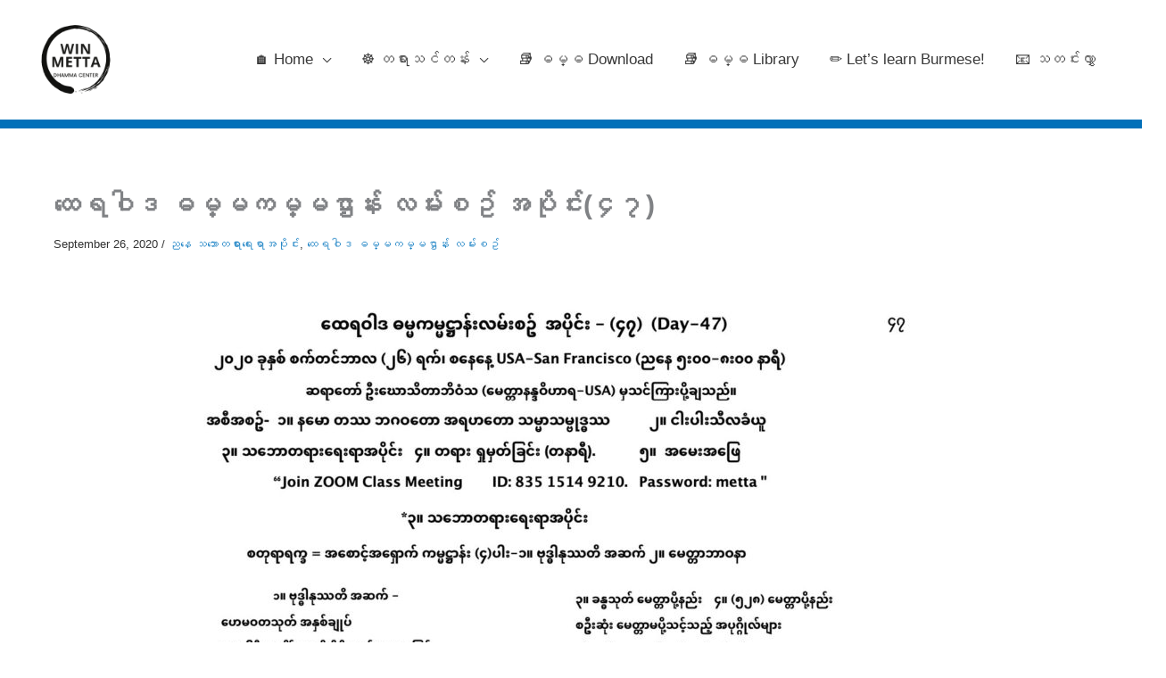

--- FILE ---
content_type: text/html; charset=UTF-8
request_url: https://winmetta.org/2020/09/26/sayadaw-u-ghosita-2020-class-47/
body_size: 26641
content:
<!DOCTYPE html>
<html lang="en-US">
<head>
<meta charset="UTF-8">
<meta name="viewport" content="width=device-width, initial-scale=1">
	<link rel="profile" href="https://gmpg.org/xfn/11"> 
	<title>ထေရဝါဒ ဓမ္မကမ္မဌာန်း လမ်းစဥ် အပိုင်း(၄၇) &#8211; Win Metta</title>
<meta name='robots' content='max-image-preview:large' />
<link rel='dns-prefetch' href='//fonts.googleapis.com' />
<link rel='preconnect' href='https://bunny-wp-pullzone-vixrt9neqs.b-cdn.net' />
<link rel="alternate" type="application/rss+xml" title="Win Metta &raquo; Feed" href="https://winmetta.org/feed/" />
<link rel="alternate" type="application/rss+xml" title="Win Metta &raquo; Comments Feed" href="https://winmetta.org/comments/feed/" />
<link rel="alternate" type="application/rss+xml" title="Win Metta &raquo; ထေရဝါဒ ဓမ္မကမ္မဌာန်း လမ်းစဥ် အပိုင်း(၄၇) Comments Feed" href="https://winmetta.org/2020/09/26/sayadaw-u-ghosita-2020-class-47/feed/" />
<link rel="alternate" title="oEmbed (JSON)" type="application/json+oembed" href="https://winmetta.org/wp-json/oembed/1.0/embed?url=https%3A%2F%2Fwinmetta.org%2F2020%2F09%2F26%2Fsayadaw-u-ghosita-2020-class-47%2F" />
<link rel="alternate" title="oEmbed (XML)" type="text/xml+oembed" href="https://winmetta.org/wp-json/oembed/1.0/embed?url=https%3A%2F%2Fwinmetta.org%2F2020%2F09%2F26%2Fsayadaw-u-ghosita-2020-class-47%2F&#038;format=xml" />
		<!-- This site uses the Google Analytics by MonsterInsights plugin v9.11.0 - Using Analytics tracking - https://www.monsterinsights.com/ -->
							<script src="//www.googletagmanager.com/gtag/js?id=G-X2MBSQXLHV"  data-cfasync="false" data-wpfc-render="false" async></script>
			<script data-cfasync="false" data-wpfc-render="false">
				var mi_version = '9.11.0';
				var mi_track_user = true;
				var mi_no_track_reason = '';
								var MonsterInsightsDefaultLocations = {"page_location":"https:\/\/winmetta.org\/2020\/09\/26\/sayadaw-u-ghosita-2020-class-47\/"};
								if ( typeof MonsterInsightsPrivacyGuardFilter === 'function' ) {
					var MonsterInsightsLocations = (typeof MonsterInsightsExcludeQuery === 'object') ? MonsterInsightsPrivacyGuardFilter( MonsterInsightsExcludeQuery ) : MonsterInsightsPrivacyGuardFilter( MonsterInsightsDefaultLocations );
				} else {
					var MonsterInsightsLocations = (typeof MonsterInsightsExcludeQuery === 'object') ? MonsterInsightsExcludeQuery : MonsterInsightsDefaultLocations;
				}

								var disableStrs = [
										'ga-disable-G-X2MBSQXLHV',
									];

				/* Function to detect opted out users */
				function __gtagTrackerIsOptedOut() {
					for (var index = 0; index < disableStrs.length; index++) {
						if (document.cookie.indexOf(disableStrs[index] + '=true') > -1) {
							return true;
						}
					}

					return false;
				}

				/* Disable tracking if the opt-out cookie exists. */
				if (__gtagTrackerIsOptedOut()) {
					for (var index = 0; index < disableStrs.length; index++) {
						window[disableStrs[index]] = true;
					}
				}

				/* Opt-out function */
				function __gtagTrackerOptout() {
					for (var index = 0; index < disableStrs.length; index++) {
						document.cookie = disableStrs[index] + '=true; expires=Thu, 31 Dec 2099 23:59:59 UTC; path=/';
						window[disableStrs[index]] = true;
					}
				}

				if ('undefined' === typeof gaOptout) {
					function gaOptout() {
						__gtagTrackerOptout();
					}
				}
								window.dataLayer = window.dataLayer || [];

				window.MonsterInsightsDualTracker = {
					helpers: {},
					trackers: {},
				};
				if (mi_track_user) {
					function __gtagDataLayer() {
						dataLayer.push(arguments);
					}

					function __gtagTracker(type, name, parameters) {
						if (!parameters) {
							parameters = {};
						}

						if (parameters.send_to) {
							__gtagDataLayer.apply(null, arguments);
							return;
						}

						if (type === 'event') {
														parameters.send_to = monsterinsights_frontend.v4_id;
							var hookName = name;
							if (typeof parameters['event_category'] !== 'undefined') {
								hookName = parameters['event_category'] + ':' + name;
							}

							if (typeof MonsterInsightsDualTracker.trackers[hookName] !== 'undefined') {
								MonsterInsightsDualTracker.trackers[hookName](parameters);
							} else {
								__gtagDataLayer('event', name, parameters);
							}
							
						} else {
							__gtagDataLayer.apply(null, arguments);
						}
					}

					__gtagTracker('js', new Date());
					__gtagTracker('set', {
						'developer_id.dZGIzZG': true,
											});
					if ( MonsterInsightsLocations.page_location ) {
						__gtagTracker('set', MonsterInsightsLocations);
					}
										__gtagTracker('config', 'G-X2MBSQXLHV', {"forceSSL":"true","link_attribution":"true"} );
										window.gtag = __gtagTracker;										(function () {
						/* https://developers.google.com/analytics/devguides/collection/analyticsjs/ */
						/* ga and __gaTracker compatibility shim. */
						var noopfn = function () {
							return null;
						};
						var newtracker = function () {
							return new Tracker();
						};
						var Tracker = function () {
							return null;
						};
						var p = Tracker.prototype;
						p.get = noopfn;
						p.set = noopfn;
						p.send = function () {
							var args = Array.prototype.slice.call(arguments);
							args.unshift('send');
							__gaTracker.apply(null, args);
						};
						var __gaTracker = function () {
							var len = arguments.length;
							if (len === 0) {
								return;
							}
							var f = arguments[len - 1];
							if (typeof f !== 'object' || f === null || typeof f.hitCallback !== 'function') {
								if ('send' === arguments[0]) {
									var hitConverted, hitObject = false, action;
									if ('event' === arguments[1]) {
										if ('undefined' !== typeof arguments[3]) {
											hitObject = {
												'eventAction': arguments[3],
												'eventCategory': arguments[2],
												'eventLabel': arguments[4],
												'value': arguments[5] ? arguments[5] : 1,
											}
										}
									}
									if ('pageview' === arguments[1]) {
										if ('undefined' !== typeof arguments[2]) {
											hitObject = {
												'eventAction': 'page_view',
												'page_path': arguments[2],
											}
										}
									}
									if (typeof arguments[2] === 'object') {
										hitObject = arguments[2];
									}
									if (typeof arguments[5] === 'object') {
										Object.assign(hitObject, arguments[5]);
									}
									if ('undefined' !== typeof arguments[1].hitType) {
										hitObject = arguments[1];
										if ('pageview' === hitObject.hitType) {
											hitObject.eventAction = 'page_view';
										}
									}
									if (hitObject) {
										action = 'timing' === arguments[1].hitType ? 'timing_complete' : hitObject.eventAction;
										hitConverted = mapArgs(hitObject);
										__gtagTracker('event', action, hitConverted);
									}
								}
								return;
							}

							function mapArgs(args) {
								var arg, hit = {};
								var gaMap = {
									'eventCategory': 'event_category',
									'eventAction': 'event_action',
									'eventLabel': 'event_label',
									'eventValue': 'event_value',
									'nonInteraction': 'non_interaction',
									'timingCategory': 'event_category',
									'timingVar': 'name',
									'timingValue': 'value',
									'timingLabel': 'event_label',
									'page': 'page_path',
									'location': 'page_location',
									'title': 'page_title',
									'referrer' : 'page_referrer',
								};
								for (arg in args) {
																		if (!(!args.hasOwnProperty(arg) || !gaMap.hasOwnProperty(arg))) {
										hit[gaMap[arg]] = args[arg];
									} else {
										hit[arg] = args[arg];
									}
								}
								return hit;
							}

							try {
								f.hitCallback();
							} catch (ex) {
							}
						};
						__gaTracker.create = newtracker;
						__gaTracker.getByName = newtracker;
						__gaTracker.getAll = function () {
							return [];
						};
						__gaTracker.remove = noopfn;
						__gaTracker.loaded = true;
						window['__gaTracker'] = __gaTracker;
					})();
									} else {
										console.log("");
					(function () {
						function __gtagTracker() {
							return null;
						}

						window['__gtagTracker'] = __gtagTracker;
						window['gtag'] = __gtagTracker;
					})();
									}
			</script>
							<!-- / Google Analytics by MonsterInsights -->
		<style id='wp-img-auto-sizes-contain-inline-css'>
img:is([sizes=auto i],[sizes^="auto," i]){contain-intrinsic-size:3000px 1500px}
/*# sourceURL=wp-img-auto-sizes-contain-inline-css */
</style>
<link rel='stylesheet' id='astra-theme-css-css' href='https://bunny-wp-pullzone-vixrt9neqs.b-cdn.net/wp-content/themes/astra/assets/css/minified/style.min.css?ver=4.11.12' media='all' />
<style id='astra-theme-css-inline-css'>
.ast-no-sidebar .entry-content .alignfull {margin-left: calc( -50vw + 50%);margin-right: calc( -50vw + 50%);max-width: 100vw;width: 100vw;}.ast-no-sidebar .entry-content .alignwide {margin-left: calc(-41vw + 50%);margin-right: calc(-41vw + 50%);max-width: unset;width: unset;}.ast-no-sidebar .entry-content .alignfull .alignfull,.ast-no-sidebar .entry-content .alignfull .alignwide,.ast-no-sidebar .entry-content .alignwide .alignfull,.ast-no-sidebar .entry-content .alignwide .alignwide,.ast-no-sidebar .entry-content .wp-block-column .alignfull,.ast-no-sidebar .entry-content .wp-block-column .alignwide{width: 100%;margin-left: auto;margin-right: auto;}.wp-block-gallery,.blocks-gallery-grid {margin: 0;}.wp-block-separator {max-width: 100px;}.wp-block-separator.is-style-wide,.wp-block-separator.is-style-dots {max-width: none;}.entry-content .has-2-columns .wp-block-column:first-child {padding-right: 10px;}.entry-content .has-2-columns .wp-block-column:last-child {padding-left: 10px;}@media (max-width: 782px) {.entry-content .wp-block-columns .wp-block-column {flex-basis: 100%;}.entry-content .has-2-columns .wp-block-column:first-child {padding-right: 0;}.entry-content .has-2-columns .wp-block-column:last-child {padding-left: 0;}}body .entry-content .wp-block-latest-posts {margin-left: 0;}body .entry-content .wp-block-latest-posts li {list-style: none;}.ast-no-sidebar .ast-container .entry-content .wp-block-latest-posts {margin-left: 0;}.ast-header-break-point .entry-content .alignwide {margin-left: auto;margin-right: auto;}.entry-content .blocks-gallery-item img {margin-bottom: auto;}.wp-block-pullquote {border-top: 4px solid #555d66;border-bottom: 4px solid #555d66;color: #40464d;}:root{--ast-post-nav-space:0;--ast-container-default-xlg-padding:6.67em;--ast-container-default-lg-padding:5.67em;--ast-container-default-slg-padding:4.34em;--ast-container-default-md-padding:3.34em;--ast-container-default-sm-padding:6.67em;--ast-container-default-xs-padding:2.4em;--ast-container-default-xxs-padding:1.4em;--ast-code-block-background:#EEEEEE;--ast-comment-inputs-background:#FAFAFA;--ast-normal-container-width:1024px;--ast-narrow-container-width:750px;--ast-blog-title-font-weight:normal;--ast-blog-meta-weight:inherit;--ast-global-color-primary:var(--ast-global-color-5);--ast-global-color-secondary:var(--ast-global-color-4);--ast-global-color-alternate-background:var(--ast-global-color-7);--ast-global-color-subtle-background:var(--ast-global-color-6);--ast-bg-style-guide:#F8FAFC;--ast-shadow-style-guide:0px 0px 4px 0 #00000057;--ast-global-dark-bg-style:#fff;--ast-global-dark-lfs:#fbfbfb;--ast-widget-bg-color:#fafafa;--ast-wc-container-head-bg-color:#fbfbfb;--ast-title-layout-bg:#eeeeee;--ast-search-border-color:#e7e7e7;--ast-lifter-hover-bg:#e6e6e6;--ast-gallery-block-color:#000;--srfm-color-input-label:var(--ast-global-color-2);}html{font-size:106.25%;}a,.page-title{color:#0274be;}a:hover,a:focus{color:#3a3a3a;}body,button,input,select,textarea,.ast-button,.ast-custom-button{font-family:Pyidaungsu Regular;font-weight:400;font-size:17px;font-size:1rem;text-transform:none;}blockquote{color:#000000;}h1,h2,h3,h4,h5,h6,.entry-content :where(h1,h2,h3,h4,h5,h6),.site-title,.site-title a{font-family:'Lato',sans-serif;font-weight:400;}.ast-site-identity .site-title a{color:var(--ast-global-color-2);}.site-title{font-size:24px;font-size:1.4117647058824rem;display:none;}header .custom-logo-link img{max-width:100px;width:100px;}.astra-logo-svg{width:100px;}.site-header .site-description{font-size:15px;font-size:0.88235294117647rem;display:none;}.entry-title{font-size:30px;font-size:1.7647058823529rem;}.archive .ast-article-post .ast-article-inner,.blog .ast-article-post .ast-article-inner,.archive .ast-article-post .ast-article-inner:hover,.blog .ast-article-post .ast-article-inner:hover{overflow:hidden;}h1,.entry-content :where(h1){font-size:54px;font-size:3.1764705882353rem;font-family:'Lato',sans-serif;line-height:1.4em;}h2,.entry-content :where(h2){font-size:42px;font-size:2.4705882352941rem;font-family:'Lato',sans-serif;line-height:1.3em;}h3,.entry-content :where(h3){font-size:32px;font-size:1.8823529411765rem;font-family:'Lato',sans-serif;line-height:1.3em;}h4,.entry-content :where(h4){font-size:24px;font-size:1.4117647058824rem;line-height:1.2em;font-family:'Lato',sans-serif;}h5,.entry-content :where(h5){font-size:20px;font-size:1.1764705882353rem;line-height:1.2em;font-family:'Lato',sans-serif;}h6,.entry-content :where(h6){font-size:15px;font-size:0.88235294117647rem;line-height:1.25em;font-family:'Lato',sans-serif;}::selection{background-color:#0274be;color:#ffffff;}body,h1,h2,h3,h4,h5,h6,.entry-title a,.entry-content :where(h1,h2,h3,h4,h5,h6){color:#3a3a3a;}.tagcloud a:hover,.tagcloud a:focus,.tagcloud a.current-item{color:#ffffff;border-color:#0274be;background-color:#0274be;}input:focus,input[type="text"]:focus,input[type="email"]:focus,input[type="url"]:focus,input[type="password"]:focus,input[type="reset"]:focus,input[type="search"]:focus,textarea:focus{border-color:#0274be;}input[type="radio"]:checked,input[type=reset],input[type="checkbox"]:checked,input[type="checkbox"]:hover:checked,input[type="checkbox"]:focus:checked,input[type=range]::-webkit-slider-thumb{border-color:#0274be;background-color:#0274be;box-shadow:none;}.site-footer a:hover + .post-count,.site-footer a:focus + .post-count{background:#0274be;border-color:#0274be;}.single .nav-links .nav-previous,.single .nav-links .nav-next{color:#0274be;}.entry-meta,.entry-meta *{line-height:1.45;color:#0274be;}.entry-meta a:not(.ast-button):hover,.entry-meta a:not(.ast-button):hover *,.entry-meta a:not(.ast-button):focus,.entry-meta a:not(.ast-button):focus *,.page-links > .page-link,.page-links .page-link:hover,.post-navigation a:hover{color:#3a3a3a;}#cat option,.secondary .calendar_wrap thead a,.secondary .calendar_wrap thead a:visited{color:#0274be;}.secondary .calendar_wrap #today,.ast-progress-val span{background:#0274be;}.secondary a:hover + .post-count,.secondary a:focus + .post-count{background:#0274be;border-color:#0274be;}.calendar_wrap #today > a{color:#ffffff;}.page-links .page-link,.single .post-navigation a{color:#0274be;}.ast-search-menu-icon .search-form button.search-submit{padding:0 4px;}.ast-search-menu-icon form.search-form{padding-right:0;}.ast-header-search .ast-search-menu-icon.ast-dropdown-active .search-form,.ast-header-search .ast-search-menu-icon.ast-dropdown-active .search-field:focus{transition:all 0.2s;}.search-form input.search-field:focus{outline:none;}.widget-title,.widget .wp-block-heading{font-size:24px;font-size:1.4117647058824rem;color:#3a3a3a;}.ast-search-menu-icon.slide-search a:focus-visible:focus-visible,.astra-search-icon:focus-visible,#close:focus-visible,a:focus-visible,.ast-menu-toggle:focus-visible,.site .skip-link:focus-visible,.wp-block-loginout input:focus-visible,.wp-block-search.wp-block-search__button-inside .wp-block-search__inside-wrapper,.ast-header-navigation-arrow:focus-visible,.ast-orders-table__row .ast-orders-table__cell:focus-visible,a#ast-apply-coupon:focus-visible,#ast-apply-coupon:focus-visible,#close:focus-visible,.button.search-submit:focus-visible,#search_submit:focus,.normal-search:focus-visible,.ast-header-account-wrap:focus-visible,.astra-cart-drawer-close:focus,.ast-single-variation:focus,.ast-button:focus{outline-style:dotted;outline-color:inherit;outline-width:thin;}input:focus,input[type="text"]:focus,input[type="email"]:focus,input[type="url"]:focus,input[type="password"]:focus,input[type="reset"]:focus,input[type="search"]:focus,input[type="number"]:focus,textarea:focus,.wp-block-search__input:focus,[data-section="section-header-mobile-trigger"] .ast-button-wrap .ast-mobile-menu-trigger-minimal:focus,.ast-mobile-popup-drawer.active .menu-toggle-close:focus,#ast-scroll-top:focus,#coupon_code:focus,#ast-coupon-code:focus{border-style:dotted;border-color:inherit;border-width:thin;}input{outline:none;}.main-header-menu .menu-link,.ast-header-custom-item a{color:#3a3a3a;}.main-header-menu .menu-item:hover > .menu-link,.main-header-menu .menu-item:hover > .ast-menu-toggle,.main-header-menu .ast-masthead-custom-menu-items a:hover,.main-header-menu .menu-item.focus > .menu-link,.main-header-menu .menu-item.focus > .ast-menu-toggle,.main-header-menu .current-menu-item > .menu-link,.main-header-menu .current-menu-ancestor > .menu-link,.main-header-menu .current-menu-item > .ast-menu-toggle,.main-header-menu .current-menu-ancestor > .ast-menu-toggle{color:#0274be;}.header-main-layout-3 .ast-main-header-bar-alignment{margin-right:auto;}.header-main-layout-2 .site-header-section-left .ast-site-identity{text-align:left;}.site-logo-img img{ transition:all 0.2s linear;}body .ast-oembed-container *{position:absolute;top:0;width:100%;height:100%;left:0;}body .wp-block-embed-pocket-casts .ast-oembed-container *{position:unset;}.ast-header-break-point .ast-mobile-menu-buttons-minimal.menu-toggle{background:transparent;color:#0274be;}.ast-header-break-point .ast-mobile-menu-buttons-outline.menu-toggle{background:transparent;border:1px solid #0274be;color:#0274be;}.ast-header-break-point .ast-mobile-menu-buttons-fill.menu-toggle{background:#0274be;}.ast-single-post-featured-section + article {margin-top: 2em;}.site-content .ast-single-post-featured-section img {width: 100%;overflow: hidden;object-fit: cover;}.site > .ast-single-related-posts-container {margin-top: 0;}@media (min-width: 922px) {.ast-desktop .ast-container--narrow {max-width: var(--ast-narrow-container-width);margin: 0 auto;}}.ast-small-footer{color:var(--ast-global-color-5);}.ast-small-footer > .ast-footer-overlay{background-color:var(--ast-global-color-8);;}.ast-small-footer a{color:#578dbf;}.ast-small-footer a:hover{color:#ffffff;}.footer-adv .footer-adv-overlay{border-top-style:solid;border-top-width:10px;border-top-color:#7a7a7a;}@media( max-width: 420px ) {.single .nav-links .nav-previous,.single .nav-links .nav-next {width: 100%;text-align: center;}}.wp-block-buttons.aligncenter{justify-content:center;}@media (min-width:1200px){.wp-block-group .has-background{padding:20px;}}@media (min-width:1200px){.ast-plain-container.ast-no-sidebar .entry-content .alignwide .wp-block-cover__inner-container,.ast-plain-container.ast-no-sidebar .entry-content .alignfull .wp-block-cover__inner-container{width:1064px;}}@media (min-width:1200px){.wp-block-cover-image.alignwide .wp-block-cover__inner-container,.wp-block-cover.alignwide .wp-block-cover__inner-container,.wp-block-cover-image.alignfull .wp-block-cover__inner-container,.wp-block-cover.alignfull .wp-block-cover__inner-container{width:100%;}}.wp-block-image.aligncenter{margin-left:auto;margin-right:auto;}.wp-block-table.aligncenter{margin-left:auto;margin-right:auto;}.wp-block-buttons .wp-block-button.is-style-outline .wp-block-button__link.wp-element-button,.ast-outline-button,.wp-block-uagb-buttons-child .uagb-buttons-repeater.ast-outline-button{border-top-width:2px;border-right-width:2px;border-bottom-width:2px;border-left-width:2px;font-family:inherit;font-weight:inherit;line-height:1em;border-top-left-radius:2px;border-top-right-radius:2px;border-bottom-right-radius:2px;border-bottom-left-radius:2px;}.wp-block-button .wp-block-button__link.wp-element-button.is-style-outline:not(.has-background),.wp-block-button.is-style-outline>.wp-block-button__link.wp-element-button:not(.has-background),.ast-outline-button{background-color:transparent;}.entry-content[data-ast-blocks-layout] > figure{margin-bottom:1em;}@media (max-width:921px){.ast-left-sidebar #content > .ast-container{display:flex;flex-direction:column-reverse;width:100%;}.ast-separate-container .ast-article-post,.ast-separate-container .ast-article-single{padding:1.5em 2.14em;}.ast-author-box img.avatar{margin:20px 0 0 0;}}@media (min-width:922px){.ast-separate-container.ast-right-sidebar #primary,.ast-separate-container.ast-left-sidebar #primary{border:0;}.search-no-results.ast-separate-container #primary{margin-bottom:4em;}}.elementor-widget-button .elementor-button{border-style:solid;text-decoration:none;border-top-width:0;border-right-width:0;border-left-width:0;border-bottom-width:0;}.elementor-button.elementor-size-sm,.elementor-button.elementor-size-xs,.elementor-button.elementor-size-md,.elementor-button.elementor-size-lg,.elementor-button.elementor-size-xl,.elementor-button{border-top-left-radius:2px;border-top-right-radius:2px;border-bottom-right-radius:2px;border-bottom-left-radius:2px;padding-top:10px;padding-right:40px;padding-bottom:10px;padding-left:40px;}.elementor-widget-button .elementor-button{border-color:#0274be;background-color:#0274be;}.elementor-widget-button .elementor-button:hover,.elementor-widget-button .elementor-button:focus{color:#ffffff;background-color:#3a3a3a;border-color:#3a3a3a;}.wp-block-button .wp-block-button__link ,.elementor-widget-button .elementor-button,.elementor-widget-button .elementor-button:visited{color:#ffffff;}.elementor-widget-button .elementor-button{line-height:1em;}.wp-block-button .wp-block-button__link:hover,.wp-block-button .wp-block-button__link:focus{color:#ffffff;background-color:#3a3a3a;border-color:#3a3a3a;}.wp-block-button .wp-block-button__link{border-top-width:0;border-right-width:0;border-left-width:0;border-bottom-width:0;border-color:#0274be;background-color:#0274be;color:#ffffff;font-family:inherit;font-weight:inherit;line-height:1em;border-top-left-radius:2px;border-top-right-radius:2px;border-bottom-right-radius:2px;border-bottom-left-radius:2px;padding-top:10px;padding-right:40px;padding-bottom:10px;padding-left:40px;}.menu-toggle,button,.ast-button,.ast-custom-button,.button,input#submit,input[type="button"],input[type="submit"],input[type="reset"]{border-style:solid;border-top-width:0;border-right-width:0;border-left-width:0;border-bottom-width:0;color:#ffffff;border-color:#0274be;background-color:#0274be;padding-top:10px;padding-right:40px;padding-bottom:10px;padding-left:40px;font-family:inherit;font-weight:inherit;line-height:1em;border-top-left-radius:2px;border-top-right-radius:2px;border-bottom-right-radius:2px;border-bottom-left-radius:2px;}button:focus,.menu-toggle:hover,button:hover,.ast-button:hover,.ast-custom-button:hover .button:hover,.ast-custom-button:hover ,input[type=reset]:hover,input[type=reset]:focus,input#submit:hover,input#submit:focus,input[type="button"]:hover,input[type="button"]:focus,input[type="submit"]:hover,input[type="submit"]:focus{color:#ffffff;background-color:#3a3a3a;border-color:#3a3a3a;}@media (max-width:921px){.ast-mobile-header-stack .main-header-bar .ast-search-menu-icon{display:inline-block;}.ast-header-break-point.ast-header-custom-item-outside .ast-mobile-header-stack .main-header-bar .ast-search-icon{margin:0;}.ast-comment-avatar-wrap img{max-width:2.5em;}.ast-comment-meta{padding:0 1.8888em 1.3333em;}.ast-separate-container .ast-comment-list li.depth-1{padding:1.5em 2.14em;}.ast-separate-container .comment-respond{padding:2em 2.14em;}}@media (min-width:544px){.ast-container{max-width:100%;}}@media (max-width:544px){.ast-separate-container .ast-article-post,.ast-separate-container .ast-article-single,.ast-separate-container .comments-title,.ast-separate-container .ast-archive-description{padding:1.5em 1em;}.ast-separate-container #content .ast-container{padding-left:0.54em;padding-right:0.54em;}.ast-separate-container .ast-comment-list .bypostauthor{padding:.5em;}.ast-search-menu-icon.ast-dropdown-active .search-field{width:170px;}.site-branding img,.site-header .site-logo-img .custom-logo-link img{max-width:100%;}}@media (min-width:922px){.ast-small-footer .ast-container{max-width:100%;padding-left:35px;padding-right:35px;}} #ast-mobile-header .ast-site-header-cart-li a{pointer-events:none;}.ast-no-sidebar.ast-separate-container .entry-content .alignfull {margin-left: -6.67em;margin-right: -6.67em;width: auto;}@media (max-width: 1200px) {.ast-no-sidebar.ast-separate-container .entry-content .alignfull {margin-left: -2.4em;margin-right: -2.4em;}}@media (max-width: 768px) {.ast-no-sidebar.ast-separate-container .entry-content .alignfull {margin-left: -2.14em;margin-right: -2.14em;}}@media (max-width: 544px) {.ast-no-sidebar.ast-separate-container .entry-content .alignfull {margin-left: -1em;margin-right: -1em;}}.ast-no-sidebar.ast-separate-container .entry-content .alignwide {margin-left: -20px;margin-right: -20px;}.ast-no-sidebar.ast-separate-container .entry-content .wp-block-column .alignfull,.ast-no-sidebar.ast-separate-container .entry-content .wp-block-column .alignwide {margin-left: auto;margin-right: auto;width: 100%;}@media (max-width:921px){.widget-title{font-size:22px;font-size:1.375rem;}body,button,input,select,textarea,.ast-button,.ast-custom-button{font-size:16px;font-size:0.94117647058824rem;}#secondary,#secondary button,#secondary input,#secondary select,#secondary textarea{font-size:16px;font-size:0.94117647058824rem;}.site-title{font-size:28px;font-size:1.6470588235294rem;display:none;}.site-header .site-description{display:none;}h1,.entry-content :where(h1){font-size:45px;}h2,.entry-content :where(h2){font-size:32px;}h3,.entry-content :where(h3){font-size:28px;}h4,.entry-content :where(h4){font-size:22px;font-size:1.2941176470588rem;}h5,.entry-content :where(h5){font-size:18px;font-size:1.0588235294118rem;}h6,.entry-content :where(h6){font-size:15px;font-size:0.88235294117647rem;}.astra-logo-svg{width:600px;}header .custom-logo-link img,.ast-header-break-point .site-logo-img .custom-mobile-logo-link img{max-width:600px;width:600px;}}@media (max-width:544px){.widget-title{font-size:22px;font-size:1.375rem;}body,button,input,select,textarea,.ast-button,.ast-custom-button{font-size:16px;font-size:0.94117647058824rem;}#secondary,#secondary button,#secondary input,#secondary select,#secondary textarea{font-size:16px;font-size:0.94117647058824rem;}.site-title{font-size:20px;font-size:1.1764705882353rem;display:none;}.site-header .site-description{display:none;}h1,.entry-content :where(h1){font-size:32px;}h2,.entry-content :where(h2){font-size:28px;}h3,.entry-content :where(h3){font-size:22px;}h4,.entry-content :where(h4){font-size:20px;font-size:1.1764705882353rem;}h5,.entry-content :where(h5){font-size:17px;font-size:1rem;}h6,.entry-content :where(h6){font-size:15px;font-size:0.88235294117647rem;}header .custom-logo-link img,.ast-header-break-point .site-branding img,.ast-header-break-point .custom-logo-link img{max-width:280px;width:280px;}.astra-logo-svg{width:280px;}.ast-header-break-point .site-logo-img .custom-mobile-logo-link img{max-width:280px;}}@media (max-width:544px){html{font-size:106.25%;}}@media (min-width:922px){.ast-container{max-width:1064px;}}@font-face {font-family: "Astra";src: url(https://bunny-wp-pullzone-vixrt9neqs.b-cdn.net/wp-content/themes/astra/assets/fonts/astra.woff) format("woff"),url(https://bunny-wp-pullzone-vixrt9neqs.b-cdn.net/wp-content/themes/astra/assets/fonts/astra.ttf) format("truetype"),url(https://bunny-wp-pullzone-vixrt9neqs.b-cdn.net/wp-content/themes/astra/assets/fonts/astra.svg#astra) format("svg");font-weight: normal;font-style: normal;font-display: fallback;}@media (max-width:921px) {.main-header-bar .main-header-bar-navigation{display:none;}}@media (min-width:922px){.single-post .site-content > .ast-container{max-width:1200px;}}.ast-desktop .main-header-menu.submenu-with-border .sub-menu,.ast-desktop .main-header-menu.submenu-with-border .astra-full-megamenu-wrapper{border-color:#0274be;}.ast-desktop .main-header-menu.submenu-with-border .sub-menu{border-top-width:2px;border-style:solid;}.ast-desktop .main-header-menu.submenu-with-border .sub-menu .sub-menu{top:-2px;}.ast-desktop .main-header-menu.submenu-with-border .sub-menu .menu-link,.ast-desktop .main-header-menu.submenu-with-border .children .menu-link{border-bottom-width:1px;border-style:solid;border-color:#eaeaea;}@media (min-width:922px){.main-header-menu .sub-menu .menu-item.ast-left-align-sub-menu:hover > .sub-menu,.main-header-menu .sub-menu .menu-item.ast-left-align-sub-menu.focus > .sub-menu{margin-left:-0px;}}.ast-small-footer{border-top-style:solid;border-top-width:1px;border-top-color:#f2f2f2;}.ast-small-footer-wrap{text-align:center;}.site .comments-area{padding-bottom:3em;}.ast-header-break-point.ast-header-custom-item-inside .main-header-bar .main-header-bar-navigation .ast-search-icon {display: none;}.ast-header-break-point.ast-header-custom-item-inside .main-header-bar .ast-search-menu-icon .search-form {padding: 0;display: block;overflow: hidden;}.ast-header-break-point .ast-header-custom-item .widget:last-child {margin-bottom: 1em;}.ast-header-custom-item .widget {margin: 0.5em;display: inline-block;vertical-align: middle;}.ast-header-custom-item .widget p {margin-bottom: 0;}.ast-header-custom-item .widget li {width: auto;}.ast-header-custom-item-inside .button-custom-menu-item .menu-link {display: none;}.ast-header-custom-item-inside.ast-header-break-point .button-custom-menu-item .ast-custom-button-link {display: none;}.ast-header-custom-item-inside.ast-header-break-point .button-custom-menu-item .menu-link {display: block;}.ast-header-break-point.ast-header-custom-item-outside .main-header-bar .ast-search-icon {margin-right: 1em;}.ast-header-break-point.ast-header-custom-item-inside .main-header-bar .ast-search-menu-icon .search-field,.ast-header-break-point.ast-header-custom-item-inside .main-header-bar .ast-search-menu-icon.ast-inline-search .search-field {width: 100%;padding-right: 5.5em;}.ast-header-break-point.ast-header-custom-item-inside .main-header-bar .ast-search-menu-icon .search-submit {display: block;position: absolute;height: 100%;top: 0;right: 0;padding: 0 1em;border-radius: 0;}.ast-header-break-point .ast-header-custom-item .ast-masthead-custom-menu-items {padding-left: 20px;padding-right: 20px;margin-bottom: 1em;margin-top: 1em;}.ast-header-custom-item-inside.ast-header-break-point .button-custom-menu-item {padding-left: 0;padding-right: 0;margin-top: 0;margin-bottom: 0;}.astra-icon-down_arrow::after {content: "\e900";font-family: Astra;}.astra-icon-close::after {content: "\e5cd";font-family: Astra;}.astra-icon-drag_handle::after {content: "\e25d";font-family: Astra;}.astra-icon-format_align_justify::after {content: "\e235";font-family: Astra;}.astra-icon-menu::after {content: "\e5d2";font-family: Astra;}.astra-icon-reorder::after {content: "\e8fe";font-family: Astra;}.astra-icon-search::after {content: "\e8b6";font-family: Astra;}.astra-icon-zoom_in::after {content: "\e56b";font-family: Astra;}.astra-icon-check-circle::after {content: "\e901";font-family: Astra;}.astra-icon-shopping-cart::after {content: "\f07a";font-family: Astra;}.astra-icon-shopping-bag::after {content: "\f290";font-family: Astra;}.astra-icon-shopping-basket::after {content: "\f291";font-family: Astra;}.astra-icon-circle-o::after {content: "\e903";font-family: Astra;}.astra-icon-certificate::after {content: "\e902";font-family: Astra;}blockquote {padding: 1.2em;}:root .has-ast-global-color-0-color{color:var(--ast-global-color-0);}:root .has-ast-global-color-0-background-color{background-color:var(--ast-global-color-0);}:root .wp-block-button .has-ast-global-color-0-color{color:var(--ast-global-color-0);}:root .wp-block-button .has-ast-global-color-0-background-color{background-color:var(--ast-global-color-0);}:root .has-ast-global-color-1-color{color:var(--ast-global-color-1);}:root .has-ast-global-color-1-background-color{background-color:var(--ast-global-color-1);}:root .wp-block-button .has-ast-global-color-1-color{color:var(--ast-global-color-1);}:root .wp-block-button .has-ast-global-color-1-background-color{background-color:var(--ast-global-color-1);}:root .has-ast-global-color-2-color{color:var(--ast-global-color-2);}:root .has-ast-global-color-2-background-color{background-color:var(--ast-global-color-2);}:root .wp-block-button .has-ast-global-color-2-color{color:var(--ast-global-color-2);}:root .wp-block-button .has-ast-global-color-2-background-color{background-color:var(--ast-global-color-2);}:root .has-ast-global-color-3-color{color:var(--ast-global-color-3);}:root .has-ast-global-color-3-background-color{background-color:var(--ast-global-color-3);}:root .wp-block-button .has-ast-global-color-3-color{color:var(--ast-global-color-3);}:root .wp-block-button .has-ast-global-color-3-background-color{background-color:var(--ast-global-color-3);}:root .has-ast-global-color-4-color{color:var(--ast-global-color-4);}:root .has-ast-global-color-4-background-color{background-color:var(--ast-global-color-4);}:root .wp-block-button .has-ast-global-color-4-color{color:var(--ast-global-color-4);}:root .wp-block-button .has-ast-global-color-4-background-color{background-color:var(--ast-global-color-4);}:root .has-ast-global-color-5-color{color:var(--ast-global-color-5);}:root .has-ast-global-color-5-background-color{background-color:var(--ast-global-color-5);}:root .wp-block-button .has-ast-global-color-5-color{color:var(--ast-global-color-5);}:root .wp-block-button .has-ast-global-color-5-background-color{background-color:var(--ast-global-color-5);}:root .has-ast-global-color-6-color{color:var(--ast-global-color-6);}:root .has-ast-global-color-6-background-color{background-color:var(--ast-global-color-6);}:root .wp-block-button .has-ast-global-color-6-color{color:var(--ast-global-color-6);}:root .wp-block-button .has-ast-global-color-6-background-color{background-color:var(--ast-global-color-6);}:root .has-ast-global-color-7-color{color:var(--ast-global-color-7);}:root .has-ast-global-color-7-background-color{background-color:var(--ast-global-color-7);}:root .wp-block-button .has-ast-global-color-7-color{color:var(--ast-global-color-7);}:root .wp-block-button .has-ast-global-color-7-background-color{background-color:var(--ast-global-color-7);}:root .has-ast-global-color-8-color{color:var(--ast-global-color-8);}:root .has-ast-global-color-8-background-color{background-color:var(--ast-global-color-8);}:root .wp-block-button .has-ast-global-color-8-color{color:var(--ast-global-color-8);}:root .wp-block-button .has-ast-global-color-8-background-color{background-color:var(--ast-global-color-8);}:root{--ast-global-color-0:#0170B9;--ast-global-color-1:#3a3a3a;--ast-global-color-2:#3a3a3a;--ast-global-color-3:#4B4F58;--ast-global-color-4:#F5F5F5;--ast-global-color-5:#FFFFFF;--ast-global-color-6:#E5E5E5;--ast-global-color-7:#424242;--ast-global-color-8:#000000;}:root {--ast-border-color : #dddddd;}#masthead .ast-container,.ast-header-breadcrumb .ast-container{max-width:100%;padding-left:35px;padding-right:35px;}@media (max-width:921px){#masthead .ast-container,.ast-header-breadcrumb .ast-container{padding-left:20px;padding-right:20px;}}.ast-header-break-point.ast-header-custom-item-inside .main-header-bar .main-header-bar-navigation .ast-search-icon {display: none;}.ast-header-break-point.ast-header-custom-item-inside .main-header-bar .ast-search-menu-icon .search-form {padding: 0;display: block;overflow: hidden;}.ast-header-break-point .ast-header-custom-item .widget:last-child {margin-bottom: 1em;}.ast-header-custom-item .widget {margin: 0.5em;display: inline-block;vertical-align: middle;}.ast-header-custom-item .widget p {margin-bottom: 0;}.ast-header-custom-item .widget li {width: auto;}.ast-header-custom-item-inside .button-custom-menu-item .menu-link {display: none;}.ast-header-custom-item-inside.ast-header-break-point .button-custom-menu-item .ast-custom-button-link {display: none;}.ast-header-custom-item-inside.ast-header-break-point .button-custom-menu-item .menu-link {display: block;}.ast-header-break-point.ast-header-custom-item-outside .main-header-bar .ast-search-icon {margin-right: 1em;}.ast-header-break-point.ast-header-custom-item-inside .main-header-bar .ast-search-menu-icon .search-field,.ast-header-break-point.ast-header-custom-item-inside .main-header-bar .ast-search-menu-icon.ast-inline-search .search-field {width: 100%;padding-right: 5.5em;}.ast-header-break-point.ast-header-custom-item-inside .main-header-bar .ast-search-menu-icon .search-submit {display: block;position: absolute;height: 100%;top: 0;right: 0;padding: 0 1em;border-radius: 0;}.ast-header-break-point .ast-header-custom-item .ast-masthead-custom-menu-items {padding-left: 20px;padding-right: 20px;margin-bottom: 1em;margin-top: 1em;}.ast-header-custom-item-inside.ast-header-break-point .button-custom-menu-item {padding-left: 0;padding-right: 0;margin-top: 0;margin-bottom: 0;}.astra-icon-down_arrow::after {content: "\e900";font-family: Astra;}.astra-icon-close::after {content: "\e5cd";font-family: Astra;}.astra-icon-drag_handle::after {content: "\e25d";font-family: Astra;}.astra-icon-format_align_justify::after {content: "\e235";font-family: Astra;}.astra-icon-menu::after {content: "\e5d2";font-family: Astra;}.astra-icon-reorder::after {content: "\e8fe";font-family: Astra;}.astra-icon-search::after {content: "\e8b6";font-family: Astra;}.astra-icon-zoom_in::after {content: "\e56b";font-family: Astra;}.astra-icon-check-circle::after {content: "\e901";font-family: Astra;}.astra-icon-shopping-cart::after {content: "\f07a";font-family: Astra;}.astra-icon-shopping-bag::after {content: "\f290";font-family: Astra;}.astra-icon-shopping-basket::after {content: "\f291";font-family: Astra;}.astra-icon-circle-o::after {content: "\e903";font-family: Astra;}.astra-icon-certificate::after {content: "\e902";font-family: Astra;}blockquote {padding: 1.2em;}:root .has-ast-global-color-0-color{color:var(--ast-global-color-0);}:root .has-ast-global-color-0-background-color{background-color:var(--ast-global-color-0);}:root .wp-block-button .has-ast-global-color-0-color{color:var(--ast-global-color-0);}:root .wp-block-button .has-ast-global-color-0-background-color{background-color:var(--ast-global-color-0);}:root .has-ast-global-color-1-color{color:var(--ast-global-color-1);}:root .has-ast-global-color-1-background-color{background-color:var(--ast-global-color-1);}:root .wp-block-button .has-ast-global-color-1-color{color:var(--ast-global-color-1);}:root .wp-block-button .has-ast-global-color-1-background-color{background-color:var(--ast-global-color-1);}:root .has-ast-global-color-2-color{color:var(--ast-global-color-2);}:root .has-ast-global-color-2-background-color{background-color:var(--ast-global-color-2);}:root .wp-block-button .has-ast-global-color-2-color{color:var(--ast-global-color-2);}:root .wp-block-button .has-ast-global-color-2-background-color{background-color:var(--ast-global-color-2);}:root .has-ast-global-color-3-color{color:var(--ast-global-color-3);}:root .has-ast-global-color-3-background-color{background-color:var(--ast-global-color-3);}:root .wp-block-button .has-ast-global-color-3-color{color:var(--ast-global-color-3);}:root .wp-block-button .has-ast-global-color-3-background-color{background-color:var(--ast-global-color-3);}:root .has-ast-global-color-4-color{color:var(--ast-global-color-4);}:root .has-ast-global-color-4-background-color{background-color:var(--ast-global-color-4);}:root .wp-block-button .has-ast-global-color-4-color{color:var(--ast-global-color-4);}:root .wp-block-button .has-ast-global-color-4-background-color{background-color:var(--ast-global-color-4);}:root .has-ast-global-color-5-color{color:var(--ast-global-color-5);}:root .has-ast-global-color-5-background-color{background-color:var(--ast-global-color-5);}:root .wp-block-button .has-ast-global-color-5-color{color:var(--ast-global-color-5);}:root .wp-block-button .has-ast-global-color-5-background-color{background-color:var(--ast-global-color-5);}:root .has-ast-global-color-6-color{color:var(--ast-global-color-6);}:root .has-ast-global-color-6-background-color{background-color:var(--ast-global-color-6);}:root .wp-block-button .has-ast-global-color-6-color{color:var(--ast-global-color-6);}:root .wp-block-button .has-ast-global-color-6-background-color{background-color:var(--ast-global-color-6);}:root .has-ast-global-color-7-color{color:var(--ast-global-color-7);}:root .has-ast-global-color-7-background-color{background-color:var(--ast-global-color-7);}:root .wp-block-button .has-ast-global-color-7-color{color:var(--ast-global-color-7);}:root .wp-block-button .has-ast-global-color-7-background-color{background-color:var(--ast-global-color-7);}:root .has-ast-global-color-8-color{color:var(--ast-global-color-8);}:root .has-ast-global-color-8-background-color{background-color:var(--ast-global-color-8);}:root .wp-block-button .has-ast-global-color-8-color{color:var(--ast-global-color-8);}:root .wp-block-button .has-ast-global-color-8-background-color{background-color:var(--ast-global-color-8);}:root{--ast-global-color-0:#0170B9;--ast-global-color-1:#3a3a3a;--ast-global-color-2:#3a3a3a;--ast-global-color-3:#4B4F58;--ast-global-color-4:#F5F5F5;--ast-global-color-5:#FFFFFF;--ast-global-color-6:#E5E5E5;--ast-global-color-7:#424242;--ast-global-color-8:#000000;}:root {--ast-border-color : #dddddd;}#masthead .ast-container,.ast-header-breadcrumb .ast-container{max-width:100%;padding-left:35px;padding-right:35px;}@media (max-width:921px){#masthead .ast-container,.ast-header-breadcrumb .ast-container{padding-left:20px;padding-right:20px;}}.ast-single-entry-banner {-js-display: flex;display: flex;flex-direction: column;justify-content: center;text-align: center;position: relative;background: var(--ast-title-layout-bg);}.ast-single-entry-banner[data-banner-layout="layout-1"] {max-width: 1024px;background: inherit;padding: 20px 0;}.ast-single-entry-banner[data-banner-width-type="custom"] {margin: 0 auto;width: 100%;}.ast-single-entry-banner + .site-content .entry-header {margin-bottom: 0;}.site .ast-author-avatar {--ast-author-avatar-size: ;}a.ast-underline-text {text-decoration: underline;}.ast-container > .ast-terms-link {position: relative;display: block;}a.ast-button.ast-badge-tax {padding: 4px 8px;border-radius: 3px;font-size: inherit;}header.entry-header{text-align:left;}header.entry-header .entry-title{font-size:30px;font-size:1.7647058823529rem;}header.entry-header > *:not(:last-child){margin-bottom:10px;}@media (max-width:921px){header.entry-header{text-align:left;}}@media (max-width:544px){header.entry-header{text-align:left;}}.ast-archive-entry-banner {-js-display: flex;display: flex;flex-direction: column;justify-content: center;text-align: center;position: relative;background: var(--ast-title-layout-bg);}.ast-archive-entry-banner[data-banner-width-type="custom"] {margin: 0 auto;width: 100%;}.ast-archive-entry-banner[data-banner-layout="layout-1"] {background: inherit;padding: 20px 0;text-align: left;}body.archive .ast-archive-description{max-width:1024px;width:100%;text-align:left;padding-top:3em;padding-right:3em;padding-bottom:3em;padding-left:3em;}body.archive .ast-archive-description .ast-archive-title,body.archive .ast-archive-description .ast-archive-title *{font-size:30px;font-size:1.7647058823529rem;}body.archive .ast-archive-description > *:not(:last-child){margin-bottom:10px;}@media (max-width:921px){body.archive .ast-archive-description{text-align:left;}}@media (max-width:544px){body.archive .ast-archive-description{text-align:left;}}.ast-breadcrumbs .trail-browse,.ast-breadcrumbs .trail-items,.ast-breadcrumbs .trail-items li{display:inline-block;margin:0;padding:0;border:none;background:inherit;text-indent:0;text-decoration:none;}.ast-breadcrumbs .trail-browse{font-size:inherit;font-style:inherit;font-weight:inherit;color:inherit;}.ast-breadcrumbs .trail-items{list-style:none;}.trail-items li::after{padding:0 0.3em;content:"\00bb";}.trail-items li:last-of-type::after{display:none;}.ast-header-break-point .main-header-bar{border-bottom-width:10px;border-bottom-color:var(--ast-global-color-0);}@media (min-width:922px){.main-header-bar{border-bottom-width:10px;border-bottom-color:var(--ast-global-color-0);}}.main-header-menu .menu-item, #astra-footer-menu .menu-item, .main-header-bar .ast-masthead-custom-menu-items{-js-display:flex;display:flex;-webkit-box-pack:center;-webkit-justify-content:center;-moz-box-pack:center;-ms-flex-pack:center;justify-content:center;-webkit-box-orient:vertical;-webkit-box-direction:normal;-webkit-flex-direction:column;-moz-box-orient:vertical;-moz-box-direction:normal;-ms-flex-direction:column;flex-direction:column;}.main-header-menu > .menu-item > .menu-link, #astra-footer-menu > .menu-item > .menu-link{height:100%;-webkit-box-align:center;-webkit-align-items:center;-moz-box-align:center;-ms-flex-align:center;align-items:center;-js-display:flex;display:flex;}.ast-primary-menu-disabled .main-header-bar .ast-masthead-custom-menu-items{flex:unset;}.main-header-menu .sub-menu .menu-item.menu-item-has-children > .menu-link:after{position:absolute;right:1em;top:50%;transform:translate(0,-50%) rotate(270deg);}.ast-header-break-point .main-header-bar .main-header-bar-navigation .page_item_has_children > .ast-menu-toggle::before, .ast-header-break-point .main-header-bar .main-header-bar-navigation .menu-item-has-children > .ast-menu-toggle::before, .ast-mobile-popup-drawer .main-header-bar-navigation .menu-item-has-children>.ast-menu-toggle::before, .ast-header-break-point .ast-mobile-header-wrap .main-header-bar-navigation .menu-item-has-children > .ast-menu-toggle::before{font-weight:bold;content:"\e900";font-family:Astra;text-decoration:inherit;display:inline-block;}.ast-header-break-point .main-navigation ul.sub-menu .menu-item .menu-link:before{content:"\e900";font-family:Astra;font-size:.65em;text-decoration:inherit;display:inline-block;transform:translate(0, -2px) rotateZ(270deg);margin-right:5px;}.widget_search .search-form:after{font-family:Astra;font-size:1.2em;font-weight:normal;content:"\e8b6";position:absolute;top:50%;right:15px;transform:translate(0, -50%);}.astra-search-icon::before{content:"\e8b6";font-family:Astra;font-style:normal;font-weight:normal;text-decoration:inherit;text-align:center;-webkit-font-smoothing:antialiased;-moz-osx-font-smoothing:grayscale;z-index:3;}.main-header-bar .main-header-bar-navigation .page_item_has_children > a:after, .main-header-bar .main-header-bar-navigation .menu-item-has-children > a:after, .menu-item-has-children .ast-header-navigation-arrow:after{content:"\e900";display:inline-block;font-family:Astra;font-size:.6rem;font-weight:bold;text-rendering:auto;-webkit-font-smoothing:antialiased;-moz-osx-font-smoothing:grayscale;margin-left:10px;line-height:normal;}.menu-item-has-children .sub-menu .ast-header-navigation-arrow:after{margin-left:0;}.ast-mobile-popup-drawer .main-header-bar-navigation .ast-submenu-expanded>.ast-menu-toggle::before{transform:rotateX(180deg);}.ast-header-break-point .main-header-bar-navigation .menu-item-has-children > .menu-link:after{display:none;}@media (min-width:922px){.ast-builder-menu .main-navigation > ul > li:last-child a{margin-right:0;}}.ast-separate-container .ast-article-inner{background-color:transparent;background-image:none;}.ast-separate-container .ast-article-post{background-color:var(--ast-global-color-5);background-image:none;}@media (max-width:921px){.ast-separate-container .ast-article-post{background-color:var(--ast-global-color-5);background-image:none;}}@media (max-width:544px){.ast-separate-container .ast-article-post{background-color:var(--ast-global-color-5);background-image:none;}}.ast-separate-container .ast-article-single:not(.ast-related-post), .ast-separate-container .error-404, .ast-separate-container .no-results, .single.ast-separate-container  .ast-author-meta, .ast-separate-container .related-posts-title-wrapper, .ast-separate-container .comments-count-wrapper, .ast-box-layout.ast-plain-container .site-content, .ast-padded-layout.ast-plain-container .site-content, .ast-separate-container .ast-archive-description, .ast-separate-container .comments-area .comment-respond, .ast-separate-container .comments-area .ast-comment-list li, .ast-separate-container .comments-area .comments-title{background-color:var(--ast-global-color-5);background-image:none;}@media (max-width:921px){.ast-separate-container .ast-article-single:not(.ast-related-post), .ast-separate-container .error-404, .ast-separate-container .no-results, .single.ast-separate-container  .ast-author-meta, .ast-separate-container .related-posts-title-wrapper, .ast-separate-container .comments-count-wrapper, .ast-box-layout.ast-plain-container .site-content, .ast-padded-layout.ast-plain-container .site-content, .ast-separate-container .ast-archive-description{background-color:var(--ast-global-color-5);background-image:none;}}@media (max-width:544px){.ast-separate-container .ast-article-single:not(.ast-related-post), .ast-separate-container .error-404, .ast-separate-container .no-results, .single.ast-separate-container  .ast-author-meta, .ast-separate-container .related-posts-title-wrapper, .ast-separate-container .comments-count-wrapper, .ast-box-layout.ast-plain-container .site-content, .ast-padded-layout.ast-plain-container .site-content, .ast-separate-container .ast-archive-description{background-color:var(--ast-global-color-5);background-image:none;}}.ast-separate-container.ast-two-container #secondary .widget{background-color:var(--ast-global-color-5);background-image:none;}@media (max-width:921px){.ast-separate-container.ast-two-container #secondary .widget{background-color:var(--ast-global-color-5);background-image:none;}}@media (max-width:544px){.ast-separate-container.ast-two-container #secondary .widget{background-color:var(--ast-global-color-5);background-image:none;}}
/*# sourceURL=astra-theme-css-inline-css */
</style>
<link rel='stylesheet' id='astra-google-fonts-css' href='https://fonts.googleapis.com/css?family=Pyidaungsu+Regular%3A400%7CLato%3A400%2C700&#038;display=fallback&#038;ver=4.11.12' media='all' />
<link rel='stylesheet' id='astra-menu-animation-css' href='https://bunny-wp-pullzone-vixrt9neqs.b-cdn.net/wp-content/themes/astra/assets/css/minified/menu-animation.min.css?ver=4.11.12' media='all' />
<style id='wp-emoji-styles-inline-css'>

	img.wp-smiley, img.emoji {
		display: inline !important;
		border: none !important;
		box-shadow: none !important;
		height: 1em !important;
		width: 1em !important;
		margin: 0 0.07em !important;
		vertical-align: -0.1em !important;
		background: none !important;
		padding: 0 !important;
	}
/*# sourceURL=wp-emoji-styles-inline-css */
</style>
<style id='wp-block-library-inline-css'>
:root{--wp-block-synced-color:#7a00df;--wp-block-synced-color--rgb:122,0,223;--wp-bound-block-color:var(--wp-block-synced-color);--wp-editor-canvas-background:#ddd;--wp-admin-theme-color:#007cba;--wp-admin-theme-color--rgb:0,124,186;--wp-admin-theme-color-darker-10:#006ba1;--wp-admin-theme-color-darker-10--rgb:0,107,160.5;--wp-admin-theme-color-darker-20:#005a87;--wp-admin-theme-color-darker-20--rgb:0,90,135;--wp-admin-border-width-focus:2px}@media (min-resolution:192dpi){:root{--wp-admin-border-width-focus:1.5px}}.wp-element-button{cursor:pointer}:root .has-very-light-gray-background-color{background-color:#eee}:root .has-very-dark-gray-background-color{background-color:#313131}:root .has-very-light-gray-color{color:#eee}:root .has-very-dark-gray-color{color:#313131}:root .has-vivid-green-cyan-to-vivid-cyan-blue-gradient-background{background:linear-gradient(135deg,#00d084,#0693e3)}:root .has-purple-crush-gradient-background{background:linear-gradient(135deg,#34e2e4,#4721fb 50%,#ab1dfe)}:root .has-hazy-dawn-gradient-background{background:linear-gradient(135deg,#faaca8,#dad0ec)}:root .has-subdued-olive-gradient-background{background:linear-gradient(135deg,#fafae1,#67a671)}:root .has-atomic-cream-gradient-background{background:linear-gradient(135deg,#fdd79a,#004a59)}:root .has-nightshade-gradient-background{background:linear-gradient(135deg,#330968,#31cdcf)}:root .has-midnight-gradient-background{background:linear-gradient(135deg,#020381,#2874fc)}:root{--wp--preset--font-size--normal:16px;--wp--preset--font-size--huge:42px}.has-regular-font-size{font-size:1em}.has-larger-font-size{font-size:2.625em}.has-normal-font-size{font-size:var(--wp--preset--font-size--normal)}.has-huge-font-size{font-size:var(--wp--preset--font-size--huge)}.has-text-align-center{text-align:center}.has-text-align-left{text-align:left}.has-text-align-right{text-align:right}.has-fit-text{white-space:nowrap!important}#end-resizable-editor-section{display:none}.aligncenter{clear:both}.items-justified-left{justify-content:flex-start}.items-justified-center{justify-content:center}.items-justified-right{justify-content:flex-end}.items-justified-space-between{justify-content:space-between}.screen-reader-text{border:0;clip-path:inset(50%);height:1px;margin:-1px;overflow:hidden;padding:0;position:absolute;width:1px;word-wrap:normal!important}.screen-reader-text:focus{background-color:#ddd;clip-path:none;color:#444;display:block;font-size:1em;height:auto;left:5px;line-height:normal;padding:15px 23px 14px;text-decoration:none;top:5px;width:auto;z-index:100000}html :where(.has-border-color){border-style:solid}html :where([style*=border-top-color]){border-top-style:solid}html :where([style*=border-right-color]){border-right-style:solid}html :where([style*=border-bottom-color]){border-bottom-style:solid}html :where([style*=border-left-color]){border-left-style:solid}html :where([style*=border-width]){border-style:solid}html :where([style*=border-top-width]){border-top-style:solid}html :where([style*=border-right-width]){border-right-style:solid}html :where([style*=border-bottom-width]){border-bottom-style:solid}html :where([style*=border-left-width]){border-left-style:solid}html :where(img[class*=wp-image-]){height:auto;max-width:100%}:where(figure){margin:0 0 1em}html :where(.is-position-sticky){--wp-admin--admin-bar--position-offset:var(--wp-admin--admin-bar--height,0px)}@media screen and (max-width:600px){html :where(.is-position-sticky){--wp-admin--admin-bar--position-offset:0px}}

/*# sourceURL=wp-block-library-inline-css */
</style><style id='wp-block-archives-inline-css'>
.wp-block-archives{box-sizing:border-box}.wp-block-archives-dropdown label{display:block}
/*# sourceURL=https://winmetta.org/wp-includes/blocks/archives/style.min.css */
</style>
<style id='wp-block-heading-inline-css'>
h1:where(.wp-block-heading).has-background,h2:where(.wp-block-heading).has-background,h3:where(.wp-block-heading).has-background,h4:where(.wp-block-heading).has-background,h5:where(.wp-block-heading).has-background,h6:where(.wp-block-heading).has-background{padding:1.25em 2.375em}h1.has-text-align-left[style*=writing-mode]:where([style*=vertical-lr]),h1.has-text-align-right[style*=writing-mode]:where([style*=vertical-rl]),h2.has-text-align-left[style*=writing-mode]:where([style*=vertical-lr]),h2.has-text-align-right[style*=writing-mode]:where([style*=vertical-rl]),h3.has-text-align-left[style*=writing-mode]:where([style*=vertical-lr]),h3.has-text-align-right[style*=writing-mode]:where([style*=vertical-rl]),h4.has-text-align-left[style*=writing-mode]:where([style*=vertical-lr]),h4.has-text-align-right[style*=writing-mode]:where([style*=vertical-rl]),h5.has-text-align-left[style*=writing-mode]:where([style*=vertical-lr]),h5.has-text-align-right[style*=writing-mode]:where([style*=vertical-rl]),h6.has-text-align-left[style*=writing-mode]:where([style*=vertical-lr]),h6.has-text-align-right[style*=writing-mode]:where([style*=vertical-rl]){rotate:180deg}
/*# sourceURL=https://winmetta.org/wp-includes/blocks/heading/style.min.css */
</style>
<style id='wp-block-image-inline-css'>
.wp-block-image>a,.wp-block-image>figure>a{display:inline-block}.wp-block-image img{box-sizing:border-box;height:auto;max-width:100%;vertical-align:bottom}@media not (prefers-reduced-motion){.wp-block-image img.hide{visibility:hidden}.wp-block-image img.show{animation:show-content-image .4s}}.wp-block-image[style*=border-radius] img,.wp-block-image[style*=border-radius]>a{border-radius:inherit}.wp-block-image.has-custom-border img{box-sizing:border-box}.wp-block-image.aligncenter{text-align:center}.wp-block-image.alignfull>a,.wp-block-image.alignwide>a{width:100%}.wp-block-image.alignfull img,.wp-block-image.alignwide img{height:auto;width:100%}.wp-block-image .aligncenter,.wp-block-image .alignleft,.wp-block-image .alignright,.wp-block-image.aligncenter,.wp-block-image.alignleft,.wp-block-image.alignright{display:table}.wp-block-image .aligncenter>figcaption,.wp-block-image .alignleft>figcaption,.wp-block-image .alignright>figcaption,.wp-block-image.aligncenter>figcaption,.wp-block-image.alignleft>figcaption,.wp-block-image.alignright>figcaption{caption-side:bottom;display:table-caption}.wp-block-image .alignleft{float:left;margin:.5em 1em .5em 0}.wp-block-image .alignright{float:right;margin:.5em 0 .5em 1em}.wp-block-image .aligncenter{margin-left:auto;margin-right:auto}.wp-block-image :where(figcaption){margin-bottom:1em;margin-top:.5em}.wp-block-image.is-style-circle-mask img{border-radius:9999px}@supports ((-webkit-mask-image:none) or (mask-image:none)) or (-webkit-mask-image:none){.wp-block-image.is-style-circle-mask img{border-radius:0;-webkit-mask-image:url('data:image/svg+xml;utf8,<svg viewBox="0 0 100 100" xmlns="http://www.w3.org/2000/svg"><circle cx="50" cy="50" r="50"/></svg>');mask-image:url('data:image/svg+xml;utf8,<svg viewBox="0 0 100 100" xmlns="http://www.w3.org/2000/svg"><circle cx="50" cy="50" r="50"/></svg>');mask-mode:alpha;-webkit-mask-position:center;mask-position:center;-webkit-mask-repeat:no-repeat;mask-repeat:no-repeat;-webkit-mask-size:contain;mask-size:contain}}:root :where(.wp-block-image.is-style-rounded img,.wp-block-image .is-style-rounded img){border-radius:9999px}.wp-block-image figure{margin:0}.wp-lightbox-container{display:flex;flex-direction:column;position:relative}.wp-lightbox-container img{cursor:zoom-in}.wp-lightbox-container img:hover+button{opacity:1}.wp-lightbox-container button{align-items:center;backdrop-filter:blur(16px) saturate(180%);background-color:#5a5a5a40;border:none;border-radius:4px;cursor:zoom-in;display:flex;height:20px;justify-content:center;opacity:0;padding:0;position:absolute;right:16px;text-align:center;top:16px;width:20px;z-index:100}@media not (prefers-reduced-motion){.wp-lightbox-container button{transition:opacity .2s ease}}.wp-lightbox-container button:focus-visible{outline:3px auto #5a5a5a40;outline:3px auto -webkit-focus-ring-color;outline-offset:3px}.wp-lightbox-container button:hover{cursor:pointer;opacity:1}.wp-lightbox-container button:focus{opacity:1}.wp-lightbox-container button:focus,.wp-lightbox-container button:hover,.wp-lightbox-container button:not(:hover):not(:active):not(.has-background){background-color:#5a5a5a40;border:none}.wp-lightbox-overlay{box-sizing:border-box;cursor:zoom-out;height:100vh;left:0;overflow:hidden;position:fixed;top:0;visibility:hidden;width:100%;z-index:100000}.wp-lightbox-overlay .close-button{align-items:center;cursor:pointer;display:flex;justify-content:center;min-height:40px;min-width:40px;padding:0;position:absolute;right:calc(env(safe-area-inset-right) + 16px);top:calc(env(safe-area-inset-top) + 16px);z-index:5000000}.wp-lightbox-overlay .close-button:focus,.wp-lightbox-overlay .close-button:hover,.wp-lightbox-overlay .close-button:not(:hover):not(:active):not(.has-background){background:none;border:none}.wp-lightbox-overlay .lightbox-image-container{height:var(--wp--lightbox-container-height);left:50%;overflow:hidden;position:absolute;top:50%;transform:translate(-50%,-50%);transform-origin:top left;width:var(--wp--lightbox-container-width);z-index:9999999999}.wp-lightbox-overlay .wp-block-image{align-items:center;box-sizing:border-box;display:flex;height:100%;justify-content:center;margin:0;position:relative;transform-origin:0 0;width:100%;z-index:3000000}.wp-lightbox-overlay .wp-block-image img{height:var(--wp--lightbox-image-height);min-height:var(--wp--lightbox-image-height);min-width:var(--wp--lightbox-image-width);width:var(--wp--lightbox-image-width)}.wp-lightbox-overlay .wp-block-image figcaption{display:none}.wp-lightbox-overlay button{background:none;border:none}.wp-lightbox-overlay .scrim{background-color:#fff;height:100%;opacity:.9;position:absolute;width:100%;z-index:2000000}.wp-lightbox-overlay.active{visibility:visible}@media not (prefers-reduced-motion){.wp-lightbox-overlay.active{animation:turn-on-visibility .25s both}.wp-lightbox-overlay.active img{animation:turn-on-visibility .35s both}.wp-lightbox-overlay.show-closing-animation:not(.active){animation:turn-off-visibility .35s both}.wp-lightbox-overlay.show-closing-animation:not(.active) img{animation:turn-off-visibility .25s both}.wp-lightbox-overlay.zoom.active{animation:none;opacity:1;visibility:visible}.wp-lightbox-overlay.zoom.active .lightbox-image-container{animation:lightbox-zoom-in .4s}.wp-lightbox-overlay.zoom.active .lightbox-image-container img{animation:none}.wp-lightbox-overlay.zoom.active .scrim{animation:turn-on-visibility .4s forwards}.wp-lightbox-overlay.zoom.show-closing-animation:not(.active){animation:none}.wp-lightbox-overlay.zoom.show-closing-animation:not(.active) .lightbox-image-container{animation:lightbox-zoom-out .4s}.wp-lightbox-overlay.zoom.show-closing-animation:not(.active) .lightbox-image-container img{animation:none}.wp-lightbox-overlay.zoom.show-closing-animation:not(.active) .scrim{animation:turn-off-visibility .4s forwards}}@keyframes show-content-image{0%{visibility:hidden}99%{visibility:hidden}to{visibility:visible}}@keyframes turn-on-visibility{0%{opacity:0}to{opacity:1}}@keyframes turn-off-visibility{0%{opacity:1;visibility:visible}99%{opacity:0;visibility:visible}to{opacity:0;visibility:hidden}}@keyframes lightbox-zoom-in{0%{transform:translate(calc((-100vw + var(--wp--lightbox-scrollbar-width))/2 + var(--wp--lightbox-initial-left-position)),calc(-50vh + var(--wp--lightbox-initial-top-position))) scale(var(--wp--lightbox-scale))}to{transform:translate(-50%,-50%) scale(1)}}@keyframes lightbox-zoom-out{0%{transform:translate(-50%,-50%) scale(1);visibility:visible}99%{visibility:visible}to{transform:translate(calc((-100vw + var(--wp--lightbox-scrollbar-width))/2 + var(--wp--lightbox-initial-left-position)),calc(-50vh + var(--wp--lightbox-initial-top-position))) scale(var(--wp--lightbox-scale));visibility:hidden}}
/*# sourceURL=https://winmetta.org/wp-includes/blocks/image/style.min.css */
</style>
<style id='wp-block-list-inline-css'>
ol,ul{box-sizing:border-box}:root :where(.wp-block-list.has-background){padding:1.25em 2.375em}
/*# sourceURL=https://winmetta.org/wp-includes/blocks/list/style.min.css */
</style>
<style id='wp-block-search-inline-css'>
.wp-block-search__button{margin-left:10px;word-break:normal}.wp-block-search__button.has-icon{line-height:0}.wp-block-search__button svg{height:1.25em;min-height:24px;min-width:24px;width:1.25em;fill:currentColor;vertical-align:text-bottom}:where(.wp-block-search__button){border:1px solid #ccc;padding:6px 10px}.wp-block-search__inside-wrapper{display:flex;flex:auto;flex-wrap:nowrap;max-width:100%}.wp-block-search__label{width:100%}.wp-block-search.wp-block-search__button-only .wp-block-search__button{box-sizing:border-box;display:flex;flex-shrink:0;justify-content:center;margin-left:0;max-width:100%}.wp-block-search.wp-block-search__button-only .wp-block-search__inside-wrapper{min-width:0!important;transition-property:width}.wp-block-search.wp-block-search__button-only .wp-block-search__input{flex-basis:100%;transition-duration:.3s}.wp-block-search.wp-block-search__button-only.wp-block-search__searchfield-hidden,.wp-block-search.wp-block-search__button-only.wp-block-search__searchfield-hidden .wp-block-search__inside-wrapper{overflow:hidden}.wp-block-search.wp-block-search__button-only.wp-block-search__searchfield-hidden .wp-block-search__input{border-left-width:0!important;border-right-width:0!important;flex-basis:0;flex-grow:0;margin:0;min-width:0!important;padding-left:0!important;padding-right:0!important;width:0!important}:where(.wp-block-search__input){appearance:none;border:1px solid #949494;flex-grow:1;font-family:inherit;font-size:inherit;font-style:inherit;font-weight:inherit;letter-spacing:inherit;line-height:inherit;margin-left:0;margin-right:0;min-width:3rem;padding:8px;text-decoration:unset!important;text-transform:inherit}:where(.wp-block-search__button-inside .wp-block-search__inside-wrapper){background-color:#fff;border:1px solid #949494;box-sizing:border-box;padding:4px}:where(.wp-block-search__button-inside .wp-block-search__inside-wrapper) .wp-block-search__input{border:none;border-radius:0;padding:0 4px}:where(.wp-block-search__button-inside .wp-block-search__inside-wrapper) .wp-block-search__input:focus{outline:none}:where(.wp-block-search__button-inside .wp-block-search__inside-wrapper) :where(.wp-block-search__button){padding:4px 8px}.wp-block-search.aligncenter .wp-block-search__inside-wrapper{margin:auto}.wp-block[data-align=right] .wp-block-search.wp-block-search__button-only .wp-block-search__inside-wrapper{float:right}
/*# sourceURL=https://winmetta.org/wp-includes/blocks/search/style.min.css */
</style>
<style id='wp-block-paragraph-inline-css'>
.is-small-text{font-size:.875em}.is-regular-text{font-size:1em}.is-large-text{font-size:2.25em}.is-larger-text{font-size:3em}.has-drop-cap:not(:focus):first-letter{float:left;font-size:8.4em;font-style:normal;font-weight:100;line-height:.68;margin:.05em .1em 0 0;text-transform:uppercase}body.rtl .has-drop-cap:not(:focus):first-letter{float:none;margin-left:.1em}p.has-drop-cap.has-background{overflow:hidden}:root :where(p.has-background){padding:1.25em 2.375em}:where(p.has-text-color:not(.has-link-color)) a{color:inherit}p.has-text-align-left[style*="writing-mode:vertical-lr"],p.has-text-align-right[style*="writing-mode:vertical-rl"]{rotate:180deg}
/*# sourceURL=https://winmetta.org/wp-includes/blocks/paragraph/style.min.css */
</style>
<style id='global-styles-inline-css'>
:root{--wp--preset--aspect-ratio--square: 1;--wp--preset--aspect-ratio--4-3: 4/3;--wp--preset--aspect-ratio--3-4: 3/4;--wp--preset--aspect-ratio--3-2: 3/2;--wp--preset--aspect-ratio--2-3: 2/3;--wp--preset--aspect-ratio--16-9: 16/9;--wp--preset--aspect-ratio--9-16: 9/16;--wp--preset--color--black: #000000;--wp--preset--color--cyan-bluish-gray: #abb8c3;--wp--preset--color--white: #ffffff;--wp--preset--color--pale-pink: #f78da7;--wp--preset--color--vivid-red: #cf2e2e;--wp--preset--color--luminous-vivid-orange: #ff6900;--wp--preset--color--luminous-vivid-amber: #fcb900;--wp--preset--color--light-green-cyan: #7bdcb5;--wp--preset--color--vivid-green-cyan: #00d084;--wp--preset--color--pale-cyan-blue: #8ed1fc;--wp--preset--color--vivid-cyan-blue: #0693e3;--wp--preset--color--vivid-purple: #9b51e0;--wp--preset--color--ast-global-color-0: var(--ast-global-color-0);--wp--preset--color--ast-global-color-1: var(--ast-global-color-1);--wp--preset--color--ast-global-color-2: var(--ast-global-color-2);--wp--preset--color--ast-global-color-3: var(--ast-global-color-3);--wp--preset--color--ast-global-color-4: var(--ast-global-color-4);--wp--preset--color--ast-global-color-5: var(--ast-global-color-5);--wp--preset--color--ast-global-color-6: var(--ast-global-color-6);--wp--preset--color--ast-global-color-7: var(--ast-global-color-7);--wp--preset--color--ast-global-color-8: var(--ast-global-color-8);--wp--preset--gradient--vivid-cyan-blue-to-vivid-purple: linear-gradient(135deg,rgb(6,147,227) 0%,rgb(155,81,224) 100%);--wp--preset--gradient--light-green-cyan-to-vivid-green-cyan: linear-gradient(135deg,rgb(122,220,180) 0%,rgb(0,208,130) 100%);--wp--preset--gradient--luminous-vivid-amber-to-luminous-vivid-orange: linear-gradient(135deg,rgb(252,185,0) 0%,rgb(255,105,0) 100%);--wp--preset--gradient--luminous-vivid-orange-to-vivid-red: linear-gradient(135deg,rgb(255,105,0) 0%,rgb(207,46,46) 100%);--wp--preset--gradient--very-light-gray-to-cyan-bluish-gray: linear-gradient(135deg,rgb(238,238,238) 0%,rgb(169,184,195) 100%);--wp--preset--gradient--cool-to-warm-spectrum: linear-gradient(135deg,rgb(74,234,220) 0%,rgb(151,120,209) 20%,rgb(207,42,186) 40%,rgb(238,44,130) 60%,rgb(251,105,98) 80%,rgb(254,248,76) 100%);--wp--preset--gradient--blush-light-purple: linear-gradient(135deg,rgb(255,206,236) 0%,rgb(152,150,240) 100%);--wp--preset--gradient--blush-bordeaux: linear-gradient(135deg,rgb(254,205,165) 0%,rgb(254,45,45) 50%,rgb(107,0,62) 100%);--wp--preset--gradient--luminous-dusk: linear-gradient(135deg,rgb(255,203,112) 0%,rgb(199,81,192) 50%,rgb(65,88,208) 100%);--wp--preset--gradient--pale-ocean: linear-gradient(135deg,rgb(255,245,203) 0%,rgb(182,227,212) 50%,rgb(51,167,181) 100%);--wp--preset--gradient--electric-grass: linear-gradient(135deg,rgb(202,248,128) 0%,rgb(113,206,126) 100%);--wp--preset--gradient--midnight: linear-gradient(135deg,rgb(2,3,129) 0%,rgb(40,116,252) 100%);--wp--preset--font-size--small: 13px;--wp--preset--font-size--medium: 20px;--wp--preset--font-size--large: 36px;--wp--preset--font-size--x-large: 42px;--wp--preset--spacing--20: 0.44rem;--wp--preset--spacing--30: 0.67rem;--wp--preset--spacing--40: 1rem;--wp--preset--spacing--50: 1.5rem;--wp--preset--spacing--60: 2.25rem;--wp--preset--spacing--70: 3.38rem;--wp--preset--spacing--80: 5.06rem;--wp--preset--shadow--natural: 6px 6px 9px rgba(0, 0, 0, 0.2);--wp--preset--shadow--deep: 12px 12px 50px rgba(0, 0, 0, 0.4);--wp--preset--shadow--sharp: 6px 6px 0px rgba(0, 0, 0, 0.2);--wp--preset--shadow--outlined: 6px 6px 0px -3px rgb(255, 255, 255), 6px 6px rgb(0, 0, 0);--wp--preset--shadow--crisp: 6px 6px 0px rgb(0, 0, 0);}:root { --wp--style--global--content-size: var(--wp--custom--ast-content-width-size);--wp--style--global--wide-size: var(--wp--custom--ast-wide-width-size); }:where(body) { margin: 0; }.wp-site-blocks > .alignleft { float: left; margin-right: 2em; }.wp-site-blocks > .alignright { float: right; margin-left: 2em; }.wp-site-blocks > .aligncenter { justify-content: center; margin-left: auto; margin-right: auto; }:where(.wp-site-blocks) > * { margin-block-start: 24px; margin-block-end: 0; }:where(.wp-site-blocks) > :first-child { margin-block-start: 0; }:where(.wp-site-blocks) > :last-child { margin-block-end: 0; }:root { --wp--style--block-gap: 24px; }:root :where(.is-layout-flow) > :first-child{margin-block-start: 0;}:root :where(.is-layout-flow) > :last-child{margin-block-end: 0;}:root :where(.is-layout-flow) > *{margin-block-start: 24px;margin-block-end: 0;}:root :where(.is-layout-constrained) > :first-child{margin-block-start: 0;}:root :where(.is-layout-constrained) > :last-child{margin-block-end: 0;}:root :where(.is-layout-constrained) > *{margin-block-start: 24px;margin-block-end: 0;}:root :where(.is-layout-flex){gap: 24px;}:root :where(.is-layout-grid){gap: 24px;}.is-layout-flow > .alignleft{float: left;margin-inline-start: 0;margin-inline-end: 2em;}.is-layout-flow > .alignright{float: right;margin-inline-start: 2em;margin-inline-end: 0;}.is-layout-flow > .aligncenter{margin-left: auto !important;margin-right: auto !important;}.is-layout-constrained > .alignleft{float: left;margin-inline-start: 0;margin-inline-end: 2em;}.is-layout-constrained > .alignright{float: right;margin-inline-start: 2em;margin-inline-end: 0;}.is-layout-constrained > .aligncenter{margin-left: auto !important;margin-right: auto !important;}.is-layout-constrained > :where(:not(.alignleft):not(.alignright):not(.alignfull)){max-width: var(--wp--style--global--content-size);margin-left: auto !important;margin-right: auto !important;}.is-layout-constrained > .alignwide{max-width: var(--wp--style--global--wide-size);}body .is-layout-flex{display: flex;}.is-layout-flex{flex-wrap: wrap;align-items: center;}.is-layout-flex > :is(*, div){margin: 0;}body .is-layout-grid{display: grid;}.is-layout-grid > :is(*, div){margin: 0;}body{padding-top: 0px;padding-right: 0px;padding-bottom: 0px;padding-left: 0px;}a:where(:not(.wp-element-button)){text-decoration: none;}:root :where(.wp-element-button, .wp-block-button__link){background-color: #32373c;border-width: 0;color: #fff;font-family: inherit;font-size: inherit;font-style: inherit;font-weight: inherit;letter-spacing: inherit;line-height: inherit;padding-top: calc(0.667em + 2px);padding-right: calc(1.333em + 2px);padding-bottom: calc(0.667em + 2px);padding-left: calc(1.333em + 2px);text-decoration: none;text-transform: inherit;}.has-black-color{color: var(--wp--preset--color--black) !important;}.has-cyan-bluish-gray-color{color: var(--wp--preset--color--cyan-bluish-gray) !important;}.has-white-color{color: var(--wp--preset--color--white) !important;}.has-pale-pink-color{color: var(--wp--preset--color--pale-pink) !important;}.has-vivid-red-color{color: var(--wp--preset--color--vivid-red) !important;}.has-luminous-vivid-orange-color{color: var(--wp--preset--color--luminous-vivid-orange) !important;}.has-luminous-vivid-amber-color{color: var(--wp--preset--color--luminous-vivid-amber) !important;}.has-light-green-cyan-color{color: var(--wp--preset--color--light-green-cyan) !important;}.has-vivid-green-cyan-color{color: var(--wp--preset--color--vivid-green-cyan) !important;}.has-pale-cyan-blue-color{color: var(--wp--preset--color--pale-cyan-blue) !important;}.has-vivid-cyan-blue-color{color: var(--wp--preset--color--vivid-cyan-blue) !important;}.has-vivid-purple-color{color: var(--wp--preset--color--vivid-purple) !important;}.has-ast-global-color-0-color{color: var(--wp--preset--color--ast-global-color-0) !important;}.has-ast-global-color-1-color{color: var(--wp--preset--color--ast-global-color-1) !important;}.has-ast-global-color-2-color{color: var(--wp--preset--color--ast-global-color-2) !important;}.has-ast-global-color-3-color{color: var(--wp--preset--color--ast-global-color-3) !important;}.has-ast-global-color-4-color{color: var(--wp--preset--color--ast-global-color-4) !important;}.has-ast-global-color-5-color{color: var(--wp--preset--color--ast-global-color-5) !important;}.has-ast-global-color-6-color{color: var(--wp--preset--color--ast-global-color-6) !important;}.has-ast-global-color-7-color{color: var(--wp--preset--color--ast-global-color-7) !important;}.has-ast-global-color-8-color{color: var(--wp--preset--color--ast-global-color-8) !important;}.has-black-background-color{background-color: var(--wp--preset--color--black) !important;}.has-cyan-bluish-gray-background-color{background-color: var(--wp--preset--color--cyan-bluish-gray) !important;}.has-white-background-color{background-color: var(--wp--preset--color--white) !important;}.has-pale-pink-background-color{background-color: var(--wp--preset--color--pale-pink) !important;}.has-vivid-red-background-color{background-color: var(--wp--preset--color--vivid-red) !important;}.has-luminous-vivid-orange-background-color{background-color: var(--wp--preset--color--luminous-vivid-orange) !important;}.has-luminous-vivid-amber-background-color{background-color: var(--wp--preset--color--luminous-vivid-amber) !important;}.has-light-green-cyan-background-color{background-color: var(--wp--preset--color--light-green-cyan) !important;}.has-vivid-green-cyan-background-color{background-color: var(--wp--preset--color--vivid-green-cyan) !important;}.has-pale-cyan-blue-background-color{background-color: var(--wp--preset--color--pale-cyan-blue) !important;}.has-vivid-cyan-blue-background-color{background-color: var(--wp--preset--color--vivid-cyan-blue) !important;}.has-vivid-purple-background-color{background-color: var(--wp--preset--color--vivid-purple) !important;}.has-ast-global-color-0-background-color{background-color: var(--wp--preset--color--ast-global-color-0) !important;}.has-ast-global-color-1-background-color{background-color: var(--wp--preset--color--ast-global-color-1) !important;}.has-ast-global-color-2-background-color{background-color: var(--wp--preset--color--ast-global-color-2) !important;}.has-ast-global-color-3-background-color{background-color: var(--wp--preset--color--ast-global-color-3) !important;}.has-ast-global-color-4-background-color{background-color: var(--wp--preset--color--ast-global-color-4) !important;}.has-ast-global-color-5-background-color{background-color: var(--wp--preset--color--ast-global-color-5) !important;}.has-ast-global-color-6-background-color{background-color: var(--wp--preset--color--ast-global-color-6) !important;}.has-ast-global-color-7-background-color{background-color: var(--wp--preset--color--ast-global-color-7) !important;}.has-ast-global-color-8-background-color{background-color: var(--wp--preset--color--ast-global-color-8) !important;}.has-black-border-color{border-color: var(--wp--preset--color--black) !important;}.has-cyan-bluish-gray-border-color{border-color: var(--wp--preset--color--cyan-bluish-gray) !important;}.has-white-border-color{border-color: var(--wp--preset--color--white) !important;}.has-pale-pink-border-color{border-color: var(--wp--preset--color--pale-pink) !important;}.has-vivid-red-border-color{border-color: var(--wp--preset--color--vivid-red) !important;}.has-luminous-vivid-orange-border-color{border-color: var(--wp--preset--color--luminous-vivid-orange) !important;}.has-luminous-vivid-amber-border-color{border-color: var(--wp--preset--color--luminous-vivid-amber) !important;}.has-light-green-cyan-border-color{border-color: var(--wp--preset--color--light-green-cyan) !important;}.has-vivid-green-cyan-border-color{border-color: var(--wp--preset--color--vivid-green-cyan) !important;}.has-pale-cyan-blue-border-color{border-color: var(--wp--preset--color--pale-cyan-blue) !important;}.has-vivid-cyan-blue-border-color{border-color: var(--wp--preset--color--vivid-cyan-blue) !important;}.has-vivid-purple-border-color{border-color: var(--wp--preset--color--vivid-purple) !important;}.has-ast-global-color-0-border-color{border-color: var(--wp--preset--color--ast-global-color-0) !important;}.has-ast-global-color-1-border-color{border-color: var(--wp--preset--color--ast-global-color-1) !important;}.has-ast-global-color-2-border-color{border-color: var(--wp--preset--color--ast-global-color-2) !important;}.has-ast-global-color-3-border-color{border-color: var(--wp--preset--color--ast-global-color-3) !important;}.has-ast-global-color-4-border-color{border-color: var(--wp--preset--color--ast-global-color-4) !important;}.has-ast-global-color-5-border-color{border-color: var(--wp--preset--color--ast-global-color-5) !important;}.has-ast-global-color-6-border-color{border-color: var(--wp--preset--color--ast-global-color-6) !important;}.has-ast-global-color-7-border-color{border-color: var(--wp--preset--color--ast-global-color-7) !important;}.has-ast-global-color-8-border-color{border-color: var(--wp--preset--color--ast-global-color-8) !important;}.has-vivid-cyan-blue-to-vivid-purple-gradient-background{background: var(--wp--preset--gradient--vivid-cyan-blue-to-vivid-purple) !important;}.has-light-green-cyan-to-vivid-green-cyan-gradient-background{background: var(--wp--preset--gradient--light-green-cyan-to-vivid-green-cyan) !important;}.has-luminous-vivid-amber-to-luminous-vivid-orange-gradient-background{background: var(--wp--preset--gradient--luminous-vivid-amber-to-luminous-vivid-orange) !important;}.has-luminous-vivid-orange-to-vivid-red-gradient-background{background: var(--wp--preset--gradient--luminous-vivid-orange-to-vivid-red) !important;}.has-very-light-gray-to-cyan-bluish-gray-gradient-background{background: var(--wp--preset--gradient--very-light-gray-to-cyan-bluish-gray) !important;}.has-cool-to-warm-spectrum-gradient-background{background: var(--wp--preset--gradient--cool-to-warm-spectrum) !important;}.has-blush-light-purple-gradient-background{background: var(--wp--preset--gradient--blush-light-purple) !important;}.has-blush-bordeaux-gradient-background{background: var(--wp--preset--gradient--blush-bordeaux) !important;}.has-luminous-dusk-gradient-background{background: var(--wp--preset--gradient--luminous-dusk) !important;}.has-pale-ocean-gradient-background{background: var(--wp--preset--gradient--pale-ocean) !important;}.has-electric-grass-gradient-background{background: var(--wp--preset--gradient--electric-grass) !important;}.has-midnight-gradient-background{background: var(--wp--preset--gradient--midnight) !important;}.has-small-font-size{font-size: var(--wp--preset--font-size--small) !important;}.has-medium-font-size{font-size: var(--wp--preset--font-size--medium) !important;}.has-large-font-size{font-size: var(--wp--preset--font-size--large) !important;}.has-x-large-font-size{font-size: var(--wp--preset--font-size--x-large) !important;}
/*# sourceURL=global-styles-inline-css */
</style>

<script src="https://bunny-wp-pullzone-vixrt9neqs.b-cdn.net/wp-includes/js/jquery/jquery.min.js?ver=3.7.1" id="jquery-core-js"></script>
<script src="https://bunny-wp-pullzone-vixrt9neqs.b-cdn.net/wp-includes/js/jquery/jquery-migrate.min.js?ver=3.4.1" id="jquery-migrate-js"></script>
<script src="https://winmetta.org/wp-content/plugins/google-analytics-for-wordpress/assets/js/frontend-gtag.min.js?ver=9.11.0" id="monsterinsights-frontend-script-js" async data-wp-strategy="async"></script>
<script data-cfasync="false" data-wpfc-render="false" id='monsterinsights-frontend-script-js-extra'>var monsterinsights_frontend = {"js_events_tracking":"true","download_extensions":"doc,pdf,ppt,zip,xls,docx,pptx,xlsx","inbound_paths":"[{\"path\":\"\\\/go\\\/\",\"label\":\"affiliate\"},{\"path\":\"\\\/recommend\\\/\",\"label\":\"affiliate\"}]","home_url":"https:\/\/winmetta.org","hash_tracking":"false","v4_id":"G-X2MBSQXLHV"};</script>
<link rel="https://api.w.org/" href="https://winmetta.org/wp-json/" /><link rel="alternate" title="JSON" type="application/json" href="https://winmetta.org/wp-json/wp/v2/posts/1462" /><link rel="EditURI" type="application/rsd+xml" title="RSD" href="https://winmetta.org/xmlrpc.php?rsd" />

<link rel="canonical" href="https://winmetta.org/2020/09/26/sayadaw-u-ghosita-2020-class-47/" />
<link rel='shortlink' href='https://winmetta.org/?p=1462' />
<link rel="pingback" href="https://winmetta.org/xmlrpc.php">
<link rel="icon" href="https://bunny-wp-pullzone-vixrt9neqs.b-cdn.net/wp-content/uploads/2022/08/cropped-cropped-Win-Metta-Logo_20220827-150x150.png" sizes="32x32" />
<link rel="icon" href="https://bunny-wp-pullzone-vixrt9neqs.b-cdn.net/wp-content/uploads/2022/08/cropped-cropped-Win-Metta-Logo_20220827-300x300.png" sizes="192x192" />
<link rel="apple-touch-icon" href="https://bunny-wp-pullzone-vixrt9neqs.b-cdn.net/wp-content/uploads/2022/08/cropped-cropped-Win-Metta-Logo_20220827-300x300.png" />
<meta name="msapplication-TileImage" content="https://bunny-wp-pullzone-vixrt9neqs.b-cdn.net/wp-content/uploads/2022/08/cropped-cropped-Win-Metta-Logo_20220827-300x300.png" />
		<style id="wp-custom-css">
			a, abbr, acronym, address, applet, big, blockquote, body, caption, cite, code, dd, del, dfn, div, dl, dt, em, fieldset, font, form, h1, h2, h3, h4, h5, h6, html, iframe, ins, kbd, label, legend, li, object, ol, p, pre, q, s, samp, small, span, strike, strong, sub, sup, table, tbody, td, tfoot, th, thead, tr, tt, ul, var {
		font-family: Pyidaungsu\ Regular, BlinkMacSystemFont,Segoe UI, Roboto, Oxygen-Sans, Ubuntu, Cantarell, Helvetica Neue, sans-serif;
}

h1.site-title a {
    font-family: BlinkMacSystemFont,Segoe UI, Roboto, Oxygen-Sans, Ubuntu, Cantarell, Helvetica Neue, sans-serif;;
}

a:where(:not(.wp-element-button)) {
    text-decoration: none;
}

/* #main .post-thumb img{
  width: 1px !important;
	height: 1px !important;
} */
/* 
header .custom-logo-link img, header .site-logo-img img {
    max-width: 100%;
		min-width: 100%;
} */

/* #primary {
	margin-top: 2em;
} */

#primary-menu a {
    font-size: 1rem;
		font-weight: 500;
}

/* .header-main-layout-1 .ast-main-header-bar-alignment {
    margin-left: -2em;
} */

.margin-right-1em {
	margin-right: 1em;
}

.gsc-search-box table {
	border: 0;
	margin: 0;
}

.gsc-search-box td {
	border: 0;
}

.post p.mm-quote-30 {
	max-width: 30em;
	text-align: right;
	font-size: 0.9rem;
  font-weight: bold;
	margin-bottom: 3em;
}

.post p.mm-quote-25 {
	max-width: 25em;
	text-align: right;
	font-size: 0.9rem;
  font-weight: bold;
	margin-bottom: 3em;
}

.post p.mm-quote-20 {
	max-width: 20em;
	text-align: right;
	font-size: 0.9rem;
  font-weight: bold;
	margin-bottom: 3em;
}

.post p.mm-quote {
	text-align: right;
	font-size: 0.9rem;
  font-weight: bold;
	margin-bottom: 3em;
}

.entry-content p, .post p, .post p *, .post ul * {
	font-size: 1rem;
	line-height: 2.1rem;
}

.entry-content p {
	color: #3a3a3a;
}

/* .ast-site-title-wrap .site-title a {
	font-size: 2em;
} */


/* .ast-site-title-wrap .site-description {
	font-size: 1em;
}
 */

.class-schedule-table tr td {
	padding: 1em;
}

.myanmar-list {
	list-style: myanmar;
}

.myanmar-list-a {
	font-size: 1.1rem;
	list-style: myanmar;
}

.myanmar-list-a li {
	margin: 0.5em 0;
  margin-left: -2em;
}

.myanmar-list-a ul li {
	font-size: 1.1rem;
	list-style: none;
	margin: 0.2em 0;
  margin-left: -1.2em;
}

.text-en, .site-title a, .widget_calendar, .lcp_catlist li, .nav-links a, .wp-block-file .wp-block-file__button, .ast-small-footer-section-2, .ast-small-footer-section-2 span {
		font-family: "Inter var", -apple-system, system-ui, "Helvetica Neue", Helvetica, sans-serif;
}

.entry-meta, .entry-meta * {
/* 	font-family: "Inter var", -apple-system, system-ui, "Helvetica Neue", Helvetica, sans-serif;
	text-align: left; */
	font-size: 0.75rem;
	color: #333;
	margin-top: 1rem;
}

#bitnami-banner {
	display: none;
}

.sayadaw-profile-image-for-class {
	border-radius: 2em;
	margin: 0.5em;
}

.weekly-class-schedule td {
	font-family: serif;
}

.retreat-table-caption figcaption {
	text-align: center;
	font-size: 0.9rem;
}

p.has-background {
    padding: 0.5em 1em;
}

.padding-right-10px {
	padding-right: 10px;
}

.widget-title {
	font-weight: 600;
}

.site-main .lcp_catlist a.anu-title {
	font-size: 1.3rem;
}

.lcp_catlist li a{
	font-size: 1rem;
}

.site-main .lcp_catlist li p, .lcp_catlist li li {
	font-size: 1rem;
}

.lcp_catlist .list-title {
	padding-top: 1em;
}

.lcp_catlist .announcement-title {
	padding-top: 1em;
	font-weight: bold;
	font-size: 2em;
	color: black;
}

.lcp_catlist .class-notes-title {
	margin-top: 2em;
	margin-bottom: 0.5em;
	font-size: 2.2em;
	font-weight: 550;
	color: black;
}

.lcp_catlist .lcp_content {
	margin-top: 1em;
}

.entry-meta a {
    line-height: 1.45;
    color: #0274be;
}

ul.lcp_catlist {
	margin: 0;
	margin-bottom: 20px
}

.lcp_catlist li {
	font-size: 75%;
	margin: 8px 0;
	list-style-type: none;
}

#secondary .lcp_catlist li {
	padding-bottom: 0em;
}

.lcp_catlist li > a:first-child {
	display: block;
}

.ast-single-post .entry-title, .page-title {
	font-size: 2rem;
	font-weight: 600;
}

/* .sidebar-main aside>a {
    margin-top: 1rem;
    display: block;
    font-size: 0.8rem;
} */

.entry-content h2 {
	font-weight: 600;
	font-size: 1.8em;
  margin-top: 1em;
}

.entry-content h3 {
	font-weight: 600;
	font-size: 1.6rem;
  margin-top: 1em;
	margin-bottom:1em;
}

.entry-content h4 {
	font-weight: 600;
	font-size: 1.4rem;
  margin-top: 1em;
	margin-bottom:1em;
}

.entry-content h5 {
	font-weight: 600;
	font-size: 1.2rem;
  margin-top: 0.8em;
	margin-bottom:0.8em;
}

.entry-content h6 {
	font-weight: 600;
	font-size: 1rem;
	margin-bottom:10px;
}

.myanmar-number {
	list-style: myanmar;
}

wp-block-file:not(.wp-element-button) {
    font-size: 1em;
}

 .wp-block-file {
  display: flex;
  justify-content: space-between;
	border-bottom: 1px solid #eee;
	padding: 5px;
	flex-wrap: wrap;
}

.wp-block-file .wp-block-file__button {
 	background: #3e7aaE;
	color: #fff;
  border: 1px solid #3e7aaE; 
	border-radius: 999;
	font-size: 1em;
	font-weight: 500;
	padding: calc(0.333em + 2px) calc(0.667em + 2px);
}

.wp-block-file a {
	font-size: 1rem;
}

 a.wp-block-file__button:hover {
	background: #fff;
	color: #3e7aaE;
	font-weight: 500;
  border: 1px solid #3e7aaE;
	border-radius: 999;
}

.wp-block-file {
    max-width: 800px;
}

.wp-block-separator {
    max-width: inherit;
}
 
.ast-small-footer-section-1 * {
		font-size: 1rem;
}

.ast-small-footer-section-2, .ast-small-footer-section-2 span {
    margin-top: 1em;
}

.site-footer {
	  color: #333;
	  font-size: 0.95rem;
}

.site-footer a {
    color: #0274be;
	  font-size: 0.85rem !important;
		line-height: 1.6rem;
}

.site-footer .wp-block-social-links a{
	line-height: 0
}

.site-footer  {
	  font-size: 0.8rem !important;
}

.site-footer .widget-title {
    color: #111;
}

.site-footer a:focus, .site-footer a:hover {
    color: #333;
}

.footer-adv-overlay {
	background-color: white;
	padding-top: 50px;
	padding-bottom: 50px;
}

.ast-footer-overlay {
    color: #eee;
    padding-top: 1em;
    padding-bottom: 1em;
}

.ast-small-footer-section {
	font-size: 0.8rem;
}

.footer-sml-layout-1 .ast-small-footer-section-2, .ast-small-footer-section-2, .ast-small-footer-section-2 span {
    margin-top: 0em;
}

.clear-both {
	clear: both;
}

.no-margin {
	margin: 0;
}

.margin-right-10px {
	margin-right: 10px;
}

.wp-block-button .wp-block-button__link {
    padding: 1em 1.3em !important;
}


@media print {
   .main-header-bar-wrap, #secondary, .site-footer, .no-print, .post-navigation, .entry-meta {
      display: none;
   }

    .page-break { page-break-before: always;
	page-break-after: always;
	} 
}

header .custom-logo-link img {
    max-width: 120px;
}

/* 	.header-social-icons {
		position: absolute;
		top: 30px;
		left: 15px;
	} */

@media (min-width: 300px) {
	.header-social-icons {
/* 		position: absolute;
		top: 20px;
		left: 140px; */
	}
	
.site-branding img, .site-header .site-logo-img .custom-logo-link img {
    max-width: 120px;
}
}

@media (min-width: 340px) {
	.header-social-icons {
/* 		position: absolute;
		top: 20px;
		left: 180px; */
	}
	
.site-branding img, .site-header .site-logo-img .custom-logo-link img {
    max-width: 120px;
}
}

@media (min-width: 440px) {
	.header-social-icons {
/* 		position: absolute;
		top: 20px;
		left: 310px; */
	}
	
.site-branding img, .site-header .site-logo-img .custom-logo-link img {
    max-width: 120px;
}
}

@media (min-width: 544px) {

	.header-social-icons {
/* 		position: absolute;
		top: 30px;
		left: 520px; */
	}
	
.site-branding img, .site-header .site-logo-img .custom-logo-link img {
    max-width: 120px;
}
}

@media (min-width: 768px) {
	.header-social-icons {
/* 		position: absolute;
		top: 30px;
		left: 520px; */
	}
	
.site-branding img, .site-header .site-logo-img .custom-logo-link img {
    max-width: 140px;
}
}

@media (min-width: 992px) {
	.header-social-icons {
/* 		position: absolute;
		top: 30px;
		left: 520px; */
	}
}

@media (min-width: 1200px) {
	.header-social-icons {
/* 		position: absolute;
		top: 30px;
		left: 520px; */
	}
}
		</style>
		</head>

<body itemtype='https://schema.org/Blog' itemscope='itemscope' class="wp-singular post-template-default single single-post postid-1462 single-format-standard wp-custom-logo wp-theme-astra ast-desktop ast-plain-container ast-no-sidebar astra-4.11.12 ast-header-custom-item-inside ast-full-width-primary-header group-blog ast-blog-single-style-1 ast-single-post ast-mobile-inherit-site-logo ast-inherit-site-logo-transparent ast-normal-title-enabled">

<a
	class="skip-link screen-reader-text"
	href="#content"
	title="Skip to content">
		Skip to content</a>

<div
class="hfeed site" id="page">
			<header
		class="site-header ast-primary-submenu-animation-fade header-main-layout-1 ast-primary-menu-enabled ast-hide-custom-menu-mobile ast-menu-toggle-icon ast-mobile-header-inline" id="masthead" itemtype="https://schema.org/WPHeader" itemscope="itemscope" itemid="#masthead"		>
			
<div class="main-header-bar-wrap">
	<div class="main-header-bar">
				<div class="ast-container">

			<div class="ast-flex main-header-container">
				
		<div class="site-branding">
			<div
			class="ast-site-identity" itemtype="https://schema.org/Organization" itemscope="itemscope"			>
				<span class="site-logo-img"><a href="https://winmetta.org/" class="custom-logo-link" rel="home"><img width="500" height="500" src="https://bunny-wp-pullzone-vixrt9neqs.b-cdn.net/wp-content/uploads/2022/08/Win-Metta-Logo_20220827.png" class="custom-logo" alt="Win Metta" decoding="async" fetchpriority="high" srcset="https://bunny-wp-pullzone-vixrt9neqs.b-cdn.net/wp-content/uploads/2022/08/Win-Metta-Logo_20220827.png 500w, https://bunny-wp-pullzone-vixrt9neqs.b-cdn.net/wp-content/uploads/2022/08/Win-Metta-Logo_20220827-300x300.png 300w, https://bunny-wp-pullzone-vixrt9neqs.b-cdn.net/wp-content/uploads/2022/08/Win-Metta-Logo_20220827-150x150.png 150w" sizes="(max-width: 500px) 100vw, 500px" /></a></span>			</div>
		</div>

		<!-- .site-branding -->
				<div class="ast-mobile-menu-buttons">

			
					<div class="ast-button-wrap">
			<button type="button" class="menu-toggle main-header-menu-toggle  ast-mobile-menu-buttons-outline "  aria-controls='primary-menu' aria-expanded='false'>
				<span class="screen-reader-text">နှိပ်ပါ</span>
				<span class="ast-icon icon-menu-bars"><span class="menu-toggle-icon"></span></span>				
					<span class="mobile-menu-wrap">
						<span class="mobile-menu">နှိပ်ပါ</span>
					</span>

							</button>
		</div>
			
			
		</div>
			<div class="ast-main-header-bar-alignment"><div class="main-header-bar-navigation"><nav class="site-navigation ast-flex-grow-1 navigation-accessibility" id="primary-site-navigation" aria-label="Site Navigation" itemtype="https://schema.org/SiteNavigationElement" itemscope="itemscope"><div class="main-navigation"><ul id="primary-menu" class="main-header-menu ast-menu-shadow ast-nav-menu ast-flex ast-justify-content-flex-end  submenu-with-border astra-menu-animation-fade "><li id="menu-item-2418" class="menu-item menu-item-type-post_type menu-item-object-page menu-item-home menu-item-has-children menu-item-2418"><a aria-expanded="false" href="https://winmetta.org/" class="menu-link">🏠 Home</a><button class="ast-menu-toggle" aria-expanded="false" aria-label="Toggle menu"><span class="screen-reader-text">Menu Toggle</span><span class="ast-icon icon-arrow"></span></button>
<ul class="sub-menu">
	<li id="menu-item-7106" class="menu-item menu-item-type-post_type menu-item-object-page menu-item-7106"><a href="https://winmetta.org/dhamma-posts/" class="menu-link">တရားဓမ္မ Posts</a></li>
	<li id="menu-item-614" class="menu-item menu-item-type-post_type menu-item-object-page menu-item-614"><a href="https://winmetta.org/dhamma-donation/" class="menu-link">အလှူဒါန Donation</a></li>
	<li id="menu-item-9234" class="menu-item menu-item-type-post_type menu-item-object-page menu-item-9234"><a href="https://winmetta.org/yoga-health-info/" class="menu-link">ယောဂီများတွက် ကျန်းမာရေး ကဏ္ဍ</a></li>
	<li id="menu-item-18407" class="menu-item menu-item-type-post_type menu-item-object-page menu-item-18407"><a href="https://winmetta.org/lsfmyanmar/" class="menu-link">အနာဂတ်ရဲ့ ကြယ်ပွင့်ကလေးများ</a></li>
	<li id="menu-item-10560" class="menu-item menu-item-type-post_type menu-item-object-page menu-item-privacy-policy menu-item-10560"><a rel="privacy-policy" href="https://winmetta.org/privacy-policy/" class="menu-link">Privacy Policy</a></li>
</ul>
</li>
<li id="menu-item-8742" class="menu-item menu-item-type-post_type menu-item-object-page menu-item-has-children menu-item-8742"><a aria-expanded="false" href="https://winmetta.org/dhamma-classes/" class="menu-link">☸️ တရားသင်တန်း</a><button class="ast-menu-toggle" aria-expanded="false" aria-label="Toggle menu"><span class="screen-reader-text">Menu Toggle</span><span class="ast-icon icon-arrow"></span></button>
<ul class="sub-menu">
	<li id="menu-item-625" class="menu-item menu-item-type-post_type menu-item-object-page menu-item-has-children menu-item-625"><a aria-expanded="false" href="https://winmetta.org/%e1%80%91%e1%80%b1%e1%80%9b%e1%80%9d%e1%80%ab%e1%80%92-%e1%80%93%e1%80%99%e1%80%b9%e1%80%99%e1%80%80%e1%80%99%e1%80%b9%e1%80%99%e1%80%8c%e1%80%ac%e1%80%94%e1%80%ba%e1%80%b8-2020/" class="menu-link">ဆရာတော် ဦးဃောသိတာဘိဝံသ (Oakland, CA, USA)</a><button class="ast-menu-toggle" aria-expanded="false" aria-label="Toggle menu"><span class="screen-reader-text">Menu Toggle</span><span class="ast-icon icon-arrow"></span></button>
	<ul class="sub-menu">
		<li id="menu-item-10883" class="menu-item menu-item-type-post_type menu-item-object-page menu-item-10883"><a href="https://winmetta.org/sayadaw-ghositabhivamsa-mediation-retreats/" class="menu-link">တရားစခန်းများ</a></li>
	</ul>
</li>
	<li id="menu-item-15239" class="menu-item menu-item-type-post_type menu-item-object-page menu-item-15239"><a href="https://winmetta.org/ashin-kelasa-pali-sutta-study-class/" class="menu-link">အရှင်ကေလာသ (Arizona, USA)</a></li>
	<li id="menu-item-10232" class="menu-item menu-item-type-post_type menu-item-object-page menu-item-10232"><a href="https://winmetta.org/sayadaw-u-garudhamma-class/" class="menu-link">ဆရာတော် ဦးဂရုဓမ္မ (Fremont, USA)</a></li>
	<li id="menu-item-18007" class="menu-item menu-item-type-post_type menu-item-object-page menu-item-18007"><a href="https://winmetta.org/ashin-kundadhana-class/" class="menu-link">အရှင်ကုဏ္ဍဓာန(ထားဝယ်)</a></li>
	<li id="menu-item-8244" class="menu-item menu-item-type-post_type menu-item-object-page menu-item-8244"><a href="https://winmetta.org/sayadaw-kumarabhivamsa-class/" class="menu-link">ဆရာတော် ဦးကုမာရာဘိဝံသ (ဖားအောက်)</a></li>
	<li id="menu-item-16215" class="menu-item menu-item-type-post_type menu-item-object-page menu-item-16215"><a href="https://winmetta.org/sayadaw-ashin-kovida-class/" class="menu-link">အရှင်ကောဝိဒ (ဆိပ်ဖြူ) (ဖားအောက်)</a></li>
	<li id="menu-item-8142" class="menu-item menu-item-type-post_type menu-item-object-page menu-item-8142"><a href="https://winmetta.org/sayadaw-janakabhivamsa-class/" class="menu-link">ဆရာတော် ဦးဇနကာဘိဝံသ (ဖားအောက်)</a></li>
	<li id="menu-item-10231" class="menu-item menu-item-type-post_type menu-item-object-page menu-item-10231"><a href="https://winmetta.org/venerable-pannadhikalankara-class/" class="menu-link">Venerable Paññādhikālaṅkāra (Pyinnyaryaungchi, Myanmar)</a></li>
	<li id="menu-item-13770" class="menu-item menu-item-type-post_type menu-item-object-page menu-item-13770"><a href="https://winmetta.org/dhamma-byuhar-daw-khin-hla-tin-uowl/" class="menu-link">ဆရာမကြီး ဒေါ်ခင်လှတင်၏ ရှင်းလင်းမှုသင်တန်းများ</a></li>
</ul>
</li>
<li id="menu-item-1008" class="menu-item menu-item-type-post_type menu-item-object-page menu-item-1008"><a href="https://winmetta.org/dhamma-download/" class="menu-link">📚 ဓမ္ဓ Download</a></li>
<li id="menu-item-15539" class="menu-item menu-item-type-custom menu-item-object-custom menu-item-15539"><a href="https://winmetta.org/dhamma-library" class="menu-link">📚 ဓမ္ဓ Library</a></li>
<li id="menu-item-13997" class="menu-item menu-item-type-post_type menu-item-object-page menu-item-13997"><a href="https://winmetta.org/sayadaw-u-garudhamma-burmese-class/" class="menu-link">✏️ Let’s learn Burmese!</a></li>
<li id="menu-item-11613" class="menu-item menu-item-type-post_type menu-item-object-page menu-item-11613"><a href="https://winmetta.org/sign-up-for-dhamma-teaching-practice/" class="menu-link">📧 သတင်းလွှာ</a></li>
</ul></div></nav></div></div>			</div><!-- Main Header Container -->
		</div><!-- ast-row -->
			</div> <!-- Main Header Bar -->
</div> <!-- Main Header Bar Wrap -->
		</header><!-- #masthead -->
			<div id="content" class="site-content">
		<div class="ast-container">
		

	<div id="primary" class="content-area primary">

		
					<main id="main" class="site-main">
				

<article
class="post-1462 post type-post status-publish format-standard hentry category-41 category-sayadaw-u-ghosita-dhamma-class ast-article-single" id="post-1462" itemtype="https://schema.org/CreativeWork" itemscope="itemscope">

	
	
<div class="ast-post-format- ast-no-thumb single-layout-1">

	
	
		<header class="entry-header ast-no-thumbnail">

			
			<h1 class="entry-title" itemprop="headline">ထေရဝါဒ ဓမ္မကမ္မဌာန်း လမ်းစဥ် အပိုင်း(၄၇)</h1><div class="entry-meta"><span class="posted-on"><span class="published" itemprop="datePublished"> September 26, 2020 </span></span> / <span class="ast-terms-link"><a href="https://winmetta.org/category/burmese-dhamma-class/sayadaw-u-ghosita-dhamma-class/%e1%80%8a%e1%80%94%e1%80%b1-%e1%80%9e%e1%80%98%e1%80%b1%e1%80%ac%e1%80%90%e1%80%9b%e1%80%ac%e1%80%b8%e1%80%9b%e1%80%b1%e1%80%b8%e1%80%9b%e1%80%ac%e1%80%a1%e1%80%95%e1%80%ad%e1%80%af%e1%80%84%e1%80%ba/" class="">ညနေ သဘောတရားရေးရာအပိုင်း</a>, <a href="https://winmetta.org/category/burmese-dhamma-class/sayadaw-u-ghosita-dhamma-class/" class="">ထေရဝါဒ ဓမ္မကမ္မဌာန်း လမ်းစဥ်</a></span></div>
			
		</header><!-- .entry-header -->

	
	
	<div class="entry-content clear"
	itemprop="text"	>

		
		
<figure class="wp-block-image size-large"><img decoding="async" width="1024" height="789" src="https://bunny-wp-pullzone-vixrt9neqs.b-cdn.net/wp-content/uploads/2020/09/2020-09-26-Day-47-1024x789.jpg" alt="" class="wp-image-1498" srcset="https://bunny-wp-pullzone-vixrt9neqs.b-cdn.net/wp-content/uploads/2020/09/2020-09-26-Day-47-1024x789.jpg 1024w, https://bunny-wp-pullzone-vixrt9neqs.b-cdn.net/wp-content/uploads/2020/09/2020-09-26-Day-47-300x231.jpg 300w, https://bunny-wp-pullzone-vixrt9neqs.b-cdn.net/wp-content/uploads/2020/09/2020-09-26-Day-47-768x592.jpg 768w, https://bunny-wp-pullzone-vixrt9neqs.b-cdn.net/wp-content/uploads/2020/09/2020-09-26-Day-47-1536x1184.jpg 1536w, https://bunny-wp-pullzone-vixrt9neqs.b-cdn.net/wp-content/uploads/2020/09/2020-09-26-Day-47.jpg 1562w" sizes="(max-width: 1024px) 100vw, 1024px" /><figcaption><strong><strong>အပိုင်း(၄၇) </strong></strong><strong><strong>Day </strong></strong>47</figcaption></figure>



<p class="has-text-align-left"><a href="https://winmetta.org/%e1%80%94%e1%80%99%e1%80%b1%e1%80%ac-%e1%80%90%e1%80%bf/" target="_blank" rel="noreferrer noopener">နမော တဿ ဘဂဝတော အရဟတော သမ္မာသမ္ဗုဒ္ဓဿ</a> (သုံးကြိမ်)</p>



<ul class="wp-block-list"><li><a rel="noreferrer noopener" href="https://winmetta.org/sayadaw-u-ghosita-before-and-after-mediation/" target="_blank">သင်တန်း တရား ရှုမှတ်ခြင်း နှင့် တရားသိမ်း</a></li><li><a rel="noreferrer noopener" href="https://winmetta.org/sayadaw-u-ghosita-class-notes/" target="_blank">သင်တန်းမှတ်စုများ Downloads</a></li></ul>



<figure class="wp-block-embed-facebook wp-block-embed is-type-video is-provider-facebook"><div class="wp-block-embed__wrapper">
https://www.facebook.com/winmetta/videos/818276622276660
</div></figure>

		
		
			</div><!-- .entry-content .clear -->
</div>

	
</article><!-- #post-## -->

<nav class="navigation post-navigation" aria-label="Posts">
				<div class="nav-links"><div class="nav-previous"><a title="ကမ္မဌာန်းတရား လက်တွေ့လေ့ကျင့်ခြင်း (၁၅)" href="https://winmetta.org/2020/09/26/sayadaw-u-ghosita-2020-morning-class-15/" rel="prev"><span class="ast-left-arrow" aria-hidden="true">&larr;</span> Previous Post</a></div><div class="nav-next"><a title="ကမ္မဌာန်းတရား လက်တွေ့လေ့ကျင့်ခြင်း (၁၆)" href="https://winmetta.org/2020/09/27/sayadaw-u-ghosita-2020-morning-class-16/" rel="next">Next Post <span class="ast-right-arrow" aria-hidden="true">&rarr;</span></a></div></div>
		</nav>			</main><!-- #main -->
			
		
	</div><!-- #primary -->


	</div> <!-- ast-container -->
	</div><!-- #content -->

		<footer
		class="site-footer" id="colophon" itemtype="https://schema.org/WPFooter" itemscope="itemscope" itemid="#colophon"		>

			
			
<div class="footer-adv footer-adv-layout-4">
	<div class="footer-adv-overlay">
		<div class="ast-container">
			<div class="ast-row">
				<div class="ast-col-lg-3 ast-col-md-3 ast-col-sm-12 ast-col-xs-12 footer-adv-widget footer-adv-widget-1" >
					<div id="nav_menu-5" class="widget widget_nav_menu"><h2 class="widget-title">Pages</h2><nav class="menu-primary-container" aria-label="Pages"><ul id="menu-primary" class="menu"><li class="menu-item menu-item-type-post_type menu-item-object-page menu-item-home menu-item-has-children menu-item-2418"><a aria-expanded="false" href="https://winmetta.org/" class="menu-link">🏠 Home</a>
<ul class="sub-menu">
	<li class="menu-item menu-item-type-post_type menu-item-object-page menu-item-7106"><a href="https://winmetta.org/dhamma-posts/" class="menu-link">တရားဓမ္မ Posts</a></li>
	<li class="menu-item menu-item-type-post_type menu-item-object-page menu-item-614"><a href="https://winmetta.org/dhamma-donation/" class="menu-link">အလှူဒါန Donation</a></li>
	<li class="menu-item menu-item-type-post_type menu-item-object-page menu-item-9234"><a href="https://winmetta.org/yoga-health-info/" class="menu-link">ယောဂီများတွက် ကျန်းမာရေး ကဏ္ဍ</a></li>
	<li class="menu-item menu-item-type-post_type menu-item-object-page menu-item-18407"><a href="https://winmetta.org/lsfmyanmar/" class="menu-link">အနာဂတ်ရဲ့ ကြယ်ပွင့်ကလေးများ</a></li>
	<li class="menu-item menu-item-type-post_type menu-item-object-page menu-item-privacy-policy menu-item-10560"><a rel="privacy-policy" href="https://winmetta.org/privacy-policy/" class="menu-link">Privacy Policy</a></li>
</ul>
</li>
<li class="menu-item menu-item-type-post_type menu-item-object-page menu-item-has-children menu-item-8742"><a aria-expanded="false" href="https://winmetta.org/dhamma-classes/" class="menu-link">☸️ တရားသင်တန်း</a>
<ul class="sub-menu">
	<li class="menu-item menu-item-type-post_type menu-item-object-page menu-item-has-children menu-item-625"><a aria-expanded="false" href="https://winmetta.org/%e1%80%91%e1%80%b1%e1%80%9b%e1%80%9d%e1%80%ab%e1%80%92-%e1%80%93%e1%80%99%e1%80%b9%e1%80%99%e1%80%80%e1%80%99%e1%80%b9%e1%80%99%e1%80%8c%e1%80%ac%e1%80%94%e1%80%ba%e1%80%b8-2020/" class="menu-link">ဆရာတော် ဦးဃောသိတာဘိဝံသ (Oakland, CA, USA)</a>
	<ul class="sub-menu">
		<li class="menu-item menu-item-type-post_type menu-item-object-page menu-item-10883"><a href="https://winmetta.org/sayadaw-ghositabhivamsa-mediation-retreats/" class="menu-link">တရားစခန်းများ</a></li>
	</ul>
</li>
	<li class="menu-item menu-item-type-post_type menu-item-object-page menu-item-15239"><a href="https://winmetta.org/ashin-kelasa-pali-sutta-study-class/" class="menu-link">အရှင်ကေလာသ (Arizona, USA)</a></li>
	<li class="menu-item menu-item-type-post_type menu-item-object-page menu-item-10232"><a href="https://winmetta.org/sayadaw-u-garudhamma-class/" class="menu-link">ဆရာတော် ဦးဂရုဓမ္မ (Fremont, USA)</a></li>
	<li class="menu-item menu-item-type-post_type menu-item-object-page menu-item-18007"><a href="https://winmetta.org/ashin-kundadhana-class/" class="menu-link">အရှင်ကုဏ္ဍဓာန(ထားဝယ်)</a></li>
	<li class="menu-item menu-item-type-post_type menu-item-object-page menu-item-8244"><a href="https://winmetta.org/sayadaw-kumarabhivamsa-class/" class="menu-link">ဆရာတော် ဦးကုမာရာဘိဝံသ (ဖားအောက်)</a></li>
	<li class="menu-item menu-item-type-post_type menu-item-object-page menu-item-16215"><a href="https://winmetta.org/sayadaw-ashin-kovida-class/" class="menu-link">အရှင်ကောဝိဒ (ဆိပ်ဖြူ) (ဖားအောက်)</a></li>
	<li class="menu-item menu-item-type-post_type menu-item-object-page menu-item-8142"><a href="https://winmetta.org/sayadaw-janakabhivamsa-class/" class="menu-link">ဆရာတော် ဦးဇနကာဘိဝံသ (ဖားအောက်)</a></li>
	<li class="menu-item menu-item-type-post_type menu-item-object-page menu-item-10231"><a href="https://winmetta.org/venerable-pannadhikalankara-class/" class="menu-link">Venerable Paññādhikālaṅkāra (Pyinnyaryaungchi, Myanmar)</a></li>
	<li class="menu-item menu-item-type-post_type menu-item-object-page menu-item-13770"><a href="https://winmetta.org/dhamma-byuhar-daw-khin-hla-tin-uowl/" class="menu-link">ဆရာမကြီး ဒေါ်ခင်လှတင်၏ ရှင်းလင်းမှုသင်တန်းများ</a></li>
</ul>
</li>
<li class="menu-item menu-item-type-post_type menu-item-object-page menu-item-1008"><a href="https://winmetta.org/dhamma-download/" class="menu-link">📚 ဓမ္ဓ Download</a></li>
<li class="menu-item menu-item-type-custom menu-item-object-custom menu-item-15539"><a href="https://winmetta.org/dhamma-library" class="menu-link">📚 ဓမ္ဓ Library</a></li>
<li class="menu-item menu-item-type-post_type menu-item-object-page menu-item-13997"><a href="https://winmetta.org/sayadaw-u-garudhamma-burmese-class/" class="menu-link">✏️ Let’s learn Burmese!</a></li>
<li class="menu-item menu-item-type-post_type menu-item-object-page menu-item-11613"><a href="https://winmetta.org/sign-up-for-dhamma-teaching-practice/" class="menu-link">📧 သတင်းလွှာ</a></li>
</ul></nav></div>				</div>
				<div class="ast-col-lg-3 ast-col-md-3 ast-col-sm-12 ast-col-xs-12 footer-adv-widget footer-adv-widget-2" >
					<div id="block-21" class="widget widget_block">
<h4 class="widget-title wp-block-heading">သင်တန်း အုပ်စု</h4>
</div><div id="block-22" class="widget widget_block"><ul class="lcp_catlist" id="lcp_instance_0"><li><a href="https://winmetta.org/2021/07/25/%e1%80%9e%e1%80%84%e1%80%ba%e1%80%b9%e1%80%82%e1%80%9f%e1%81%84%e1%80%99%e1%80%bb%e1%80%ad%e1%80%af%e1%80%b8%e1%80%a1%e1%80%9b%e1%80%ac-%e1%80%a7%e1%80%90%e1%80%92%e1%80%82%e1%80%ba%e1%80%9b/">ဟတ္ထကာဠဝကမင်းသား</a></li><li><a href="https://winmetta.org/2021/08/14/%e1%80%81%e1%80%87%e1%80%87%e1%80%90%e1%80%90%e1%80%9b/">ခုဇ္ဇုတ္တရာ</a></li><li><a href="https://winmetta.org/2021/10/03/%e1%80%9e%e1%80%99%e1%80%93%e1%80%80%e1%80%9b%e1%80%84%e1%80%9e-%e1%80%9d%e1%80%a0%e1%80%80%e1%80%8f%e1%80%8d%e1%80%80%e1%80%99%e1%80%9e-%e1%80%94%e1%80%94%e1%80%92%e1%80%99%e1%80%90/">ဝေဠုကဏ္ဍကမြို့သူ နန္ဒမာတာ</a></li><li><a href="https://winmetta.org/2021/10/15/%e1%80%81%e1%80%b1%e1%80%99%e1%80%ac%e1%80%91%e1%80%b1%e1%80%9b%e1%80%ae/">ခေမာထေရီ</a></li><li><a href="https://winmetta.org/2021/10/30/%e1%80%a5%e1%80%95%e1%80%95%e1%80%9c%e1%80%9d%e1%80%8f%e1%80%91%e1%80%9b/">ဥပ္ပလဝဏ်ထေရီ</a></li><li><a href="https://winmetta.org/2022/01/07/%e1%80%85%e1%80%ad%e1%80%90%e1%80%ba%e1%80%93%e1%80%ac%e1%80%90%e1%80%ba%e1%80%95%e1%80%bc%e1%80%af%e1%80%95%e1%80%bc%e1%80%84%e1%80%ba%e1%80%95%e1%80%bc%e1%80%b1%e1%80%ac%e1%80%84%e1%80%ba%e1%80%b8/">စိတ်ဓာတ်ပြုပြင်ပြောင်းလဲရေး</a></li><li><a href="https://winmetta.org/2022/03/26/%e1%80%98%e1%80%9d%e1%80%9e%e1%80%b6%e1%80%9e%e1%80%9b%e1%80%ac%e1%80%81%e1%80%9b%e1%80%ae%e1%80%b8%e1%80%9e%e1%80%8a%e1%80%ba%e1%81%8f-%e1%80%95%e1%80%b2%e1%80%b7%e1%80%80%e1%80%ad%e1%80%af%e1%80%84/">ဘဝသံသရာခရီးသည်၏ ပဲ့ကိုင်ရှင် (သင်္ခါရုပပတ္တိသုတ်)</a></li><li><a href="https://winmetta.org/2022/04/22/%e1%80%95%e1%80%bc%e1%80%8a%e1%80%ba%e1%80%b7%e1%80%85%e1%80%af%e1%80%b6%e1%80%99%e1%80%be%e1%80%af%e1%80%94%e1%80%be%e1%80%84%e1%80%ba%e1%80%b7-%e1%80%95%e1%80%bb%e1%80%80%e1%80%ba%e1%80%85%e1%80%ae/">ပြည့်စုံမှုနှင့် ပျက်စီးမှုတို့၏ အကြောင်းများ (သမုဒ္ဒကသုတ်)</a></li><li><a href="https://winmetta.org/2022/05/13/%e1%80%a1%e1%80%ac%e1%80%b8%e1%80%80%e1%80%ad%e1%80%af%e1%80%b8%e1%80%90%e1%80%9b%e1%80%ac%e1%80%b8-%e1%80%9b%e1%80%be%e1%80%ad%e1%80%91%e1%80%ac%e1%80%b8%e1%80%85%e1%80%b1%e1%80%81%e1%80%bb%e1%80%84/">အားကိုးတရား ရှိထားစေချင်</a></li><li><a href="https://winmetta.org/2022/09/17/%e1%80%9e%e1%80%84%e1%80%ba%e1%80%b9%e1%80%81%e1%80%ab%e1%80%9b%e1%80%9c%e1%80%b1%e1%80%ac%e1%80%80%e1%80%80%e1%80%ad%e1%80%af-%e1%80%9e%e1%80%af%e1%80%8a%e1%80%9e%e1%80%98%e1%80%b1%e1%80%ac%e1%80%99/">သင်္ခါရလောကကို သုညသဘောမြင်အောင် ရှုတတ်ပါစေ</a></li><li><a href="https://winmetta.org/2022/12/23/%e1%80%98%e1%80%9d%e1%80%86%e1%80%84%e1%80%ba%e1%80%b8%e1%80%9b%e1%80%b2%e1%80%99%e1%80%be-%e1%80%9c%e1%80%bd%e1%80%90%e1%80%ba%e1%80%99%e1%80%bc%e1%80%b1%e1%80%ac%e1%80%80%e1%80%ba%e1%80%9b%e1%80%ac/">ဘဝဆင်းရဲမှ လွတ်မြောက်ရာသို့ လမ်းပြတရား (ပါရာယနဝဂ်)</a></li><li><a href="https://winmetta.org/2023/04/21/%e1%80%90%e1%80%8f%e1%80%be%e1%80%ac%e1%80%a1%e1%80%9b%e1%80%be%e1%80%af%e1%80%95%e1%80%ba%e1%80%91%e1%80%bd%e1%80%b1%e1%80%b8-%e1%80%96%e1%80%bc%e1%80%b1%e1%80%9b%e1%80%be%e1%80%84%e1%80%ba-2/">တဏှာအရှုပ်ထွေး ဖြေရှင်းရေးတရားတော်</a></li><li><a href="https://winmetta.org/2024/01/19/%e1%80%a1%e1%80%82%e1%80%b9%e1%80%82%e1%80%9e%e1%80%ac%e1%80%9d%e1%80%80-%e1%80%a1%e1%80%9b%e1%80%be%e1%80%84%e1%80%ba%e1%80%99%e1%80%bc%e1%80%90%e1%80%ba%e1%80%94%e1%80%be%e1%80%85%e1%80%ba%e1%80%95/">အဂ္ဂသာဝက အရှင်မြတ်နှစ်ပါးတို့၏ ကျင့်စဥ်တရားတော်</a></li></ul></div><div id="block-26" class="widget widget_block"><ul class="lcp_catlist" id="lcp_instance_0"><li><a href="https://winmetta.org/2021/04/04/abhidhamma-kammathana-class/">အဘိဓမ္မ &#8211; ကမ္မဋ္ဌာန်းပိုင်း</a></li><li><a href="https://winmetta.org/2021/08/27/abhidhamma-vithi-class/">အဘိဓမ္မ &#8211; ဝီထိပိုင်း</a></li><li><a href="https://winmetta.org/2021/10/01/abhidhamma-rupa-class/">အဘိဓမ္မ &#8211; ရုပ်ပိုင်း</a></li><li><a href="https://winmetta.org/2021/10/15/abhidhamma-in-practice-class/">ကိုယ်ကျင့် အဘိဓမ္မာ</a></li><li><a href="https://winmetta.org/2022/01/07/%e1%80%99%e1%80%9f%e1%80%ac%e1%80%9e%e1%80%99%e1%80%9a%e1%80%9e%e1%80%af%e1%80%90%e1%80%ba%e1%80%99%e1%80%bb%e1%80%ac%e1%80%b8/">မဟာသမယသုတ်များ</a></li><li><a href="https://winmetta.org/2022/04/18/methods-of-worth-while-living-by-sayadaw-u-ghositabhivamsa/">တန်ဖိုးရှိသောဘဝနေနည်း</a></li><li><a href="https://winmetta.org/2022/06/17/patthana-in-practice-sayadaw-u-ghositabhivamsa/">အသုံးချကျင့်လမ်း မြတ်ပဋ္ဌာန်း </a></li><li><a href="https://winmetta.org/2022/12/23/%e1%80%9e%e1%80%97%e1%80%b9%e1%80%97%e1%80%8a%e1%80%af%e1%80%90%e1%80%89%e1%80%ac%e1%80%8f%e1%80%ba%e1%80%95%e1%80%8a%e1%80%ac-%e1%80%80%e1%80%bd%e1%80%94%e1%80%ba%e1%80%9b%e1%80%80%e1%80%ba%e1%80%92/">သဗ္ဗညုတဉာဏ်ပညာ ကွန်ရက်ဒေသနာ (ဗြဟ္မဇာလသုတ်)</a></li></ul></div><div id="block-27" class="widget widget_block"><ul class="lcp_catlist" id="lcp_instance_0"><li><a href="https://winmetta.org/2024/06/29/ashin-koivda-10-day-online-meditation-retreat-in-2024/">အရှင်ကောဝိဒ(ဖားအောက်) ၏ ၂၀၂၄ ခုနှစ် (၁၀)ရက် အွန်လိုင်းတရားစခန်း | Ashin Koivda&#8217;s 10-day Online Meditation Retreat in 2024</a></li><li><a href="https://winmetta.org/2024/03/31/%e1%80%a1%e1%80%9b%e1%80%be%e1%80%84%e1%80%ba%e1%80%80%e1%80%b1%e1%80%ac%e1%80%9d%e1%80%ad%e1%80%93%e1%80%96%e1%80%ac%e1%80%b8%e1%80%a1%e1%80%b1%e1%80%ac%e1%80%80%e1%80%ba%e1%81%8f-%e1%81%83/">အရှင်ကောဝိဓ(ဖားအောက်)၏ ၃ ရက် တရားစခန်း | Ashin Kovida (Pa-auk)&#8217;s 3-day meditation retreat</a></li><li><a href="https://winmetta.org/2022/02/13/%e1%80%91%e1%80%ac%e1%80%9d%e1%80%9b%e1%80%84%e1%80%bc%e1%80%ad%e1%80%99%e1%80%ba%e1%80%b8%e1%80%81%e1%80%bb%e1%80%99%e1%80%ba%e1%80%b8%e1%80%9b%e1%80%b1%e1%80%b8%e1%80%9e%e1%80%ad%e1%80%af%e1%80%b7/">ထာဝရငြိမ်းချမ်းရေးသို့ သင်တန်း</a></li><li><a href="https://winmetta.org/2022/02/09/%e1%80%80%e1%80%99%e1%80%b9%e1%80%99%e1%80%8b%e1%80%b9%e1%80%8c%e1%80%ac%e1%80%94%e1%80%ba%e1%80%b8%e1%80%90%e1%80%9b%e1%80%ac%e1%80%b8-%e1%80%9e%e1%80%84%e1%80%ba%e1%80%90%e1%80%94%e1%80%ba%e1%80%b8/">ကမ္မဋ္ဌာန်းတရား သင်တန်း</a></li></ul></div>				</div>
				<div class="ast-col-lg-3 ast-col-md-3 ast-col-sm-12 ast-col-xs-12 footer-adv-widget footer-adv-widget-3" >
					<div id="calendar-6" class="widget widget_calendar"><h2 class="widget-title">Posts by Calendar</h2><div id="calendar_wrap" class="calendar_wrap"><table id="wp-calendar" class="wp-calendar-table">
	<caption>September 2020</caption>
	<thead>
	<tr>
		<th scope="col" aria-label="Monday">M</th>
		<th scope="col" aria-label="Tuesday">T</th>
		<th scope="col" aria-label="Wednesday">W</th>
		<th scope="col" aria-label="Thursday">T</th>
		<th scope="col" aria-label="Friday">F</th>
		<th scope="col" aria-label="Saturday">S</th>
		<th scope="col" aria-label="Sunday">S</th>
	</tr>
	</thead>
	<tbody>
	<tr>
		<td colspan="1" class="pad">&nbsp;</td><td>1</td><td>2</td><td>3</td><td><a href="https://winmetta.org/2020/09/04/" aria-label="Posts published on September 4, 2020">4</a></td><td><a href="https://winmetta.org/2020/09/05/" aria-label="Posts published on September 5, 2020">5</a></td><td><a href="https://winmetta.org/2020/09/06/" aria-label="Posts published on September 6, 2020">6</a></td>
	</tr>
	<tr>
		<td>7</td><td>8</td><td>9</td><td>10</td><td><a href="https://winmetta.org/2020/09/11/" aria-label="Posts published on September 11, 2020">11</a></td><td><a href="https://winmetta.org/2020/09/12/" aria-label="Posts published on September 12, 2020">12</a></td><td><a href="https://winmetta.org/2020/09/13/" aria-label="Posts published on September 13, 2020">13</a></td>
	</tr>
	<tr>
		<td>14</td><td>15</td><td>16</td><td>17</td><td><a href="https://winmetta.org/2020/09/18/" aria-label="Posts published on September 18, 2020">18</a></td><td><a href="https://winmetta.org/2020/09/19/" aria-label="Posts published on September 19, 2020">19</a></td><td><a href="https://winmetta.org/2020/09/20/" aria-label="Posts published on September 20, 2020">20</a></td>
	</tr>
	<tr>
		<td>21</td><td>22</td><td>23</td><td>24</td><td><a href="https://winmetta.org/2020/09/25/" aria-label="Posts published on September 25, 2020">25</a></td><td><a href="https://winmetta.org/2020/09/26/" aria-label="Posts published on September 26, 2020">26</a></td><td><a href="https://winmetta.org/2020/09/27/" aria-label="Posts published on September 27, 2020">27</a></td>
	</tr>
	<tr>
		<td>28</td><td>29</td><td>30</td>
		<td class="pad" colspan="4">&nbsp;</td>
	</tr>
	</tbody>
	</table><nav aria-label="Previous and next months" class="wp-calendar-nav">
		<span class="wp-calendar-nav-prev"><a href="https://winmetta.org/2020/08/">&laquo; Aug</a></span>
		<span class="pad">&nbsp;</span>
		<span class="wp-calendar-nav-next"><a href="https://winmetta.org/2020/10/">Oct &raquo;</a></span>
	</nav></div></div><div id="block-6" class="widget widget_block widget_archive"><div class="wp-block-archives-dropdown wp-block-archives"><label for="wp-block-archives-1" class="wp-block-archives__label">Archives</label>
		<select id="wp-block-archives-1" name="archive-dropdown">
		<option value="">Select Month</option>	<option value='https://winmetta.org/2025/12/'> December 2025 </option>
	<option value='https://winmetta.org/2025/05/'> May 2025 </option>
	<option value='https://winmetta.org/2025/04/'> April 2025 </option>
	<option value='https://winmetta.org/2025/03/'> March 2025 </option>
	<option value='https://winmetta.org/2025/02/'> February 2025 </option>
	<option value='https://winmetta.org/2025/01/'> January 2025 </option>
	<option value='https://winmetta.org/2024/12/'> December 2024 </option>
	<option value='https://winmetta.org/2024/11/'> November 2024 </option>
	<option value='https://winmetta.org/2024/10/'> October 2024 </option>
	<option value='https://winmetta.org/2024/09/'> September 2024 </option>
	<option value='https://winmetta.org/2024/08/'> August 2024 </option>
	<option value='https://winmetta.org/2024/07/'> July 2024 </option>
	<option value='https://winmetta.org/2024/06/'> June 2024 </option>
	<option value='https://winmetta.org/2024/05/'> May 2024 </option>
	<option value='https://winmetta.org/2024/04/'> April 2024 </option>
	<option value='https://winmetta.org/2024/03/'> March 2024 </option>
	<option value='https://winmetta.org/2024/02/'> February 2024 </option>
	<option value='https://winmetta.org/2024/01/'> January 2024 </option>
	<option value='https://winmetta.org/2023/12/'> December 2023 </option>
	<option value='https://winmetta.org/2023/11/'> November 2023 </option>
	<option value='https://winmetta.org/2023/10/'> October 2023 </option>
	<option value='https://winmetta.org/2023/09/'> September 2023 </option>
	<option value='https://winmetta.org/2023/08/'> August 2023 </option>
	<option value='https://winmetta.org/2023/07/'> July 2023 </option>
	<option value='https://winmetta.org/2023/06/'> June 2023 </option>
	<option value='https://winmetta.org/2023/05/'> May 2023 </option>
	<option value='https://winmetta.org/2023/04/'> April 2023 </option>
	<option value='https://winmetta.org/2023/03/'> March 2023 </option>
	<option value='https://winmetta.org/2023/02/'> February 2023 </option>
	<option value='https://winmetta.org/2023/01/'> January 2023 </option>
	<option value='https://winmetta.org/2022/12/'> December 2022 </option>
	<option value='https://winmetta.org/2022/11/'> November 2022 </option>
	<option value='https://winmetta.org/2022/10/'> October 2022 </option>
	<option value='https://winmetta.org/2022/09/'> September 2022 </option>
	<option value='https://winmetta.org/2022/08/'> August 2022 </option>
	<option value='https://winmetta.org/2022/07/'> July 2022 </option>
	<option value='https://winmetta.org/2022/06/'> June 2022 </option>
	<option value='https://winmetta.org/2022/05/'> May 2022 </option>
	<option value='https://winmetta.org/2022/04/'> April 2022 </option>
	<option value='https://winmetta.org/2022/03/'> March 2022 </option>
	<option value='https://winmetta.org/2022/02/'> February 2022 </option>
	<option value='https://winmetta.org/2022/01/'> January 2022 </option>
	<option value='https://winmetta.org/2021/12/'> December 2021 </option>
	<option value='https://winmetta.org/2021/11/'> November 2021 </option>
	<option value='https://winmetta.org/2021/10/'> October 2021 </option>
	<option value='https://winmetta.org/2021/09/'> September 2021 </option>
	<option value='https://winmetta.org/2021/08/'> August 2021 </option>
	<option value='https://winmetta.org/2021/07/'> July 2021 </option>
	<option value='https://winmetta.org/2021/06/'> June 2021 </option>
	<option value='https://winmetta.org/2021/05/'> May 2021 </option>
	<option value='https://winmetta.org/2021/04/'> April 2021 </option>
	<option value='https://winmetta.org/2021/03/'> March 2021 </option>
	<option value='https://winmetta.org/2021/02/'> February 2021 </option>
	<option value='https://winmetta.org/2021/01/'> January 2021 </option>
	<option value='https://winmetta.org/2020/12/'> December 2020 </option>
	<option value='https://winmetta.org/2020/11/'> November 2020 </option>
	<option value='https://winmetta.org/2020/10/'> October 2020 </option>
	<option value='https://winmetta.org/2020/09/'> September 2020 </option>
	<option value='https://winmetta.org/2020/08/'> August 2020 </option>
	<option value='https://winmetta.org/2020/07/'> July 2020 </option>
	<option value='https://winmetta.org/2020/06/'> June 2020 </option>
</select><script>
( ( [ dropdownId, homeUrl ] ) => {
		const dropdown = document.getElementById( dropdownId );
		function onSelectChange() {
			setTimeout( () => {
				if ( 'escape' === dropdown.dataset.lastkey ) {
					return;
				}
				if ( dropdown.value ) {
					location.href = dropdown.value;
				}
			}, 250 );
		}
		function onKeyUp( event ) {
			if ( 'Escape' === event.key ) {
				dropdown.dataset.lastkey = 'escape';
			} else {
				delete dropdown.dataset.lastkey;
			}
		}
		function onClick() {
			delete dropdown.dataset.lastkey;
		}
		dropdown.addEventListener( 'keyup', onKeyUp );
		dropdown.addEventListener( 'click', onClick );
		dropdown.addEventListener( 'change', onSelectChange );
	} )( ["wp-block-archives-1","https://winmetta.org"] );
//# sourceURL=block_core_archives_build_dropdown_script
</script>
</div></div>				</div>
				<div class="ast-col-lg-3 ast-col-md-3 ast-col-sm-12 ast-col-xs-12 footer-adv-widget footer-adv-widget-4" >
					<div id="block-15" class="widget widget_block">
<h3 class="wp-block-heading"><strong>Videos</strong></h3>
</div><div id="block-17" class="widget widget_block widget_text">
<p>facebook, YouTube တွင် လည်း ဗွီဒီယိုများ Videos ရှိသည်။</p>
</div><div id="block-7" class="widget widget_block widget_text">
<p><a href="https://www.facebook.com/pg/winmetta/videos/">Win Metta - Facebook<br></a><a href="https://www.youtube.com/c/WinMetta">Win Metta - YouTube</a></p>
</div><div id="block-25" class="widget widget_block"><div class="footer-social-icons">
<a style="margin-right:10px" href="https://facebook.com/winmetta"><img decoding="async" src="https://bunny-wp-pullzone-vixrt9neqs.b-cdn.net/wp-content/uploads/2022/03/facebook-icon.png" alt="Facebook"></a><a style="margin-right:10px" href="https://www.youtube.com/c/WinMetta"><img decoding="async" src="https://bunny-wp-pullzone-vixrt9neqs.b-cdn.net/wp-content/uploads/2022/03/youtube-icon.png" alt="YouTube"></a>
</div></div><div id="block-29" class="widget widget_block widget_search"><form role="search" method="get" action="https://winmetta.org/" class="wp-block-search__button-outside wp-block-search__text-button wp-block-search"    ><label class="wp-block-search__label" for="wp-block-search__input-2" >Search</label><div class="wp-block-search__inside-wrapper" ><input class="wp-block-search__input" id="wp-block-search__input-2" placeholder="" value="" type="search" name="s" required /><button aria-label="Search" class="wp-block-search__button wp-element-button" type="submit" >Search</button></div></form></div>				</div>
			</div><!-- .ast-row -->
		</div><!-- .ast-container -->
	</div><!-- .footer-adv-overlay-->
</div><!-- .ast-theme-footer .footer-adv-layout-4 -->

<div class="ast-small-footer footer-sml-layout-1">
	<div class="ast-footer-overlay">
		<div class="ast-container">
			<div class="ast-small-footer-wrap" >
				
									<div class="ast-small-footer-section ast-small-footer-section-2" >
						Copyright © 2025 
<br>ပရိယတ် ပဋိပတ် ပဋိဝေဓ <br>winmetta.org					</div>
				
			</div><!-- .ast-row .ast-small-footer-wrap -->
		</div><!-- .ast-container -->
	</div><!-- .ast-footer-overlay -->
</div><!-- .ast-small-footer-->

			
		</footer><!-- #colophon -->
			</div><!-- #page -->
<script type="speculationrules">
{"prefetch":[{"source":"document","where":{"and":[{"href_matches":"/*"},{"not":{"href_matches":["/wp-*.php","/wp-admin/*","/wp-content/uploads/*","/wp-content/*","/wp-content/plugins/*","/wp-content/themes/astra/*","/*\\?(.+)"]}},{"not":{"selector_matches":"a[rel~=\"nofollow\"]"}},{"not":{"selector_matches":".no-prefetch, .no-prefetch a"}}]},"eagerness":"conservative"}]}
</script>
<!-- YouTube Feeds JS -->
<script type="text/javascript">

</script>
			<script>
			/(trident|msie)/i.test(navigator.userAgent)&&document.getElementById&&window.addEventListener&&window.addEventListener("hashchange",function(){var t,e=location.hash.substring(1);/^[A-z0-9_-]+$/.test(e)&&(t=document.getElementById(e))&&(/^(?:a|select|input|button|textarea)$/i.test(t.tagName)||(t.tabIndex=-1),t.focus())},!1);
			</script>
			<script src="https://winmetta.org/wp-content/plugins/all-in-one-wp-security-and-firewall/js/remove-weak-pw.js?ver=5.4.4" id="remove-weak-pw-js"></script>
<script id="astra-theme-js-js-extra">
var astra = {"break_point":"921","isRtl":"","is_scroll_to_id":"","is_scroll_to_top":"","is_header_footer_builder_active":"","responsive_cart_click":"flyout","is_dark_palette":""};
//# sourceURL=astra-theme-js-js-extra
</script>
<script src="https://bunny-wp-pullzone-vixrt9neqs.b-cdn.net/wp-content/themes/astra/assets/js/minified/style.min.js?ver=4.11.12" id="astra-theme-js-js"></script>
<script id="wp-emoji-settings" type="application/json">
{"baseUrl":"https://s.w.org/images/core/emoji/17.0.2/72x72/","ext":".png","svgUrl":"https://s.w.org/images/core/emoji/17.0.2/svg/","svgExt":".svg","source":{"concatemoji":"https://bunny-wp-pullzone-vixrt9neqs.b-cdn.net/wp-includes/js/wp-emoji-release.min.js?ver=47d8851fe5e00575b777f886683e5ae4"}}
</script>
<script type="module">
/*! This file is auto-generated */
const a=JSON.parse(document.getElementById("wp-emoji-settings").textContent),o=(window._wpemojiSettings=a,"wpEmojiSettingsSupports"),s=["flag","emoji"];function i(e){try{var t={supportTests:e,timestamp:(new Date).valueOf()};sessionStorage.setItem(o,JSON.stringify(t))}catch(e){}}function c(e,t,n){e.clearRect(0,0,e.canvas.width,e.canvas.height),e.fillText(t,0,0);t=new Uint32Array(e.getImageData(0,0,e.canvas.width,e.canvas.height).data);e.clearRect(0,0,e.canvas.width,e.canvas.height),e.fillText(n,0,0);const a=new Uint32Array(e.getImageData(0,0,e.canvas.width,e.canvas.height).data);return t.every((e,t)=>e===a[t])}function p(e,t){e.clearRect(0,0,e.canvas.width,e.canvas.height),e.fillText(t,0,0);var n=e.getImageData(16,16,1,1);for(let e=0;e<n.data.length;e++)if(0!==n.data[e])return!1;return!0}function u(e,t,n,a){switch(t){case"flag":return n(e,"\ud83c\udff3\ufe0f\u200d\u26a7\ufe0f","\ud83c\udff3\ufe0f\u200b\u26a7\ufe0f")?!1:!n(e,"\ud83c\udde8\ud83c\uddf6","\ud83c\udde8\u200b\ud83c\uddf6")&&!n(e,"\ud83c\udff4\udb40\udc67\udb40\udc62\udb40\udc65\udb40\udc6e\udb40\udc67\udb40\udc7f","\ud83c\udff4\u200b\udb40\udc67\u200b\udb40\udc62\u200b\udb40\udc65\u200b\udb40\udc6e\u200b\udb40\udc67\u200b\udb40\udc7f");case"emoji":return!a(e,"\ud83e\u1fac8")}return!1}function f(e,t,n,a){let r;const o=(r="undefined"!=typeof WorkerGlobalScope&&self instanceof WorkerGlobalScope?new OffscreenCanvas(300,150):document.createElement("canvas")).getContext("2d",{willReadFrequently:!0}),s=(o.textBaseline="top",o.font="600 32px Arial",{});return e.forEach(e=>{s[e]=t(o,e,n,a)}),s}function r(e){var t=document.createElement("script");t.src=e,t.defer=!0,document.head.appendChild(t)}a.supports={everything:!0,everythingExceptFlag:!0},new Promise(t=>{let n=function(){try{var e=JSON.parse(sessionStorage.getItem(o));if("object"==typeof e&&"number"==typeof e.timestamp&&(new Date).valueOf()<e.timestamp+604800&&"object"==typeof e.supportTests)return e.supportTests}catch(e){}return null}();if(!n){if("undefined"!=typeof Worker&&"undefined"!=typeof OffscreenCanvas&&"undefined"!=typeof URL&&URL.createObjectURL&&"undefined"!=typeof Blob)try{var e="postMessage("+f.toString()+"("+[JSON.stringify(s),u.toString(),c.toString(),p.toString()].join(",")+"));",a=new Blob([e],{type:"text/javascript"});const r=new Worker(URL.createObjectURL(a),{name:"wpTestEmojiSupports"});return void(r.onmessage=e=>{i(n=e.data),r.terminate(),t(n)})}catch(e){}i(n=f(s,u,c,p))}t(n)}).then(e=>{for(const n in e)a.supports[n]=e[n],a.supports.everything=a.supports.everything&&a.supports[n],"flag"!==n&&(a.supports.everythingExceptFlag=a.supports.everythingExceptFlag&&a.supports[n]);var t;a.supports.everythingExceptFlag=a.supports.everythingExceptFlag&&!a.supports.flag,a.supports.everything||((t=a.source||{}).concatemoji?r(t.concatemoji):t.wpemoji&&t.twemoji&&(r(t.twemoji),r(t.wpemoji)))});
//# sourceURL=https://winmetta.org/wp-includes/js/wp-emoji-loader.min.js
</script>
	</body>
</html>

<!-- Dynamic page generated in 0.240 seconds. -->
<!-- Cached page generated by WP-Super-Cache on 2025-12-31 08:50:09 -->

<!-- super cache -->